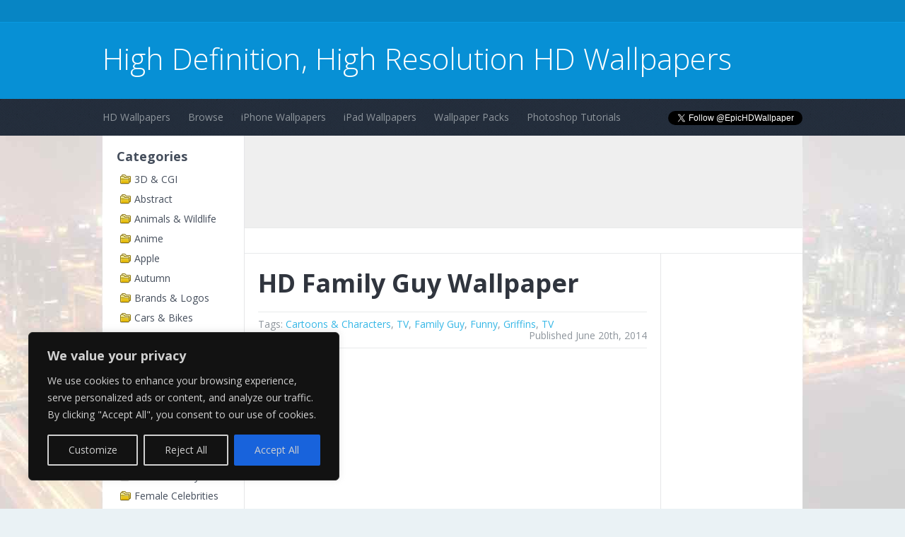

--- FILE ---
content_type: text/html; charset=UTF-8
request_url: https://www.highreshdwallpapers.com/hd-family-guy-wallpaper/
body_size: 18646
content:
<!DOCTYPE HTML>
<html xmlns="http://www.w3.org/1999/xhtml">
<head>
	<title>HD Family Guy Wallpaper - High Definition, High Resolution HD Wallpapers : High Definition, High Resolution HD Wallpapers</title>

	<!-- MISC -->
	<meta charset="utf-8" />
	<meta name="viewport" content="width=device-width" />
	<meta http-equiv="Content-Type" content="text/html; charset=UTF-8" />
	<meta name="generator" content="WordPress 6.2.8" />
	<link rel="alternate" type="application/rss+xml" title="High Definition, High Resolution HD Wallpapers RSS Feed" href="https://www.highreshdwallpapers.com/feed/" />
	<link rel="pingback" href="https://www.highreshdwallpapers.com/xmlrpc.php" />

	<!-- ASSETS -->
	<link rel="shortcut icon" href="https://www.highreshdwallpapers.com/wp-content/themes/clean/css/images/favicon.ico" >
	<link rel="Shortcut Icon" href="https://www.highreshdwallpapers.com/wp-content/themes/clean/css/favicon.ico" type="image/x-icon" />

	<!-- CSS -->
	<link href='https://fonts.googleapis.com/css?family=Open+Sans:300,400,600,700,300italic,600italic,700' rel='stylesheet' type='text/css'>
	<link rel="stylesheet" href="https://www.highreshdwallpapers.com/wp-content/themes/clean/css/style.min.css">
	<link rel="stylesheet" href="https://www.highreshdwallpapers.com/wp-content/themes/clean/style.min.css">

	<!-- JS -->
	<script type="text/javascript" src="https://ajax.googleapis.com/ajax/libs/jquery/1.9.1/jquery.min.js"></script>

	<!--[if lte IE 8]>
		<script src="https://www.highreshdwallpapers.com/wp-content/themes/clean/js/modernizr.js" type="text/javascript"></script>
	<![endif]-->
	<!--[if IE 6]>
		<script src="https://www.highreshdwallpapers.com/wp-content/themes/clean/js/DD_belatedPNG_0.0.8a-min.js" type="text/javascript"></script>
	<![endif]-->

	<meta name='robots' content='index, follow, max-image-preview:large, max-snippet:-1, max-video-preview:-1' />

	<!-- This site is optimized with the Yoast SEO plugin v21.8.1 - https://yoast.com/wordpress/plugins/seo/ -->
	<link rel="canonical" href="https://www.highreshdwallpapers.com/hd-family-guy-wallpaper/" />
	<meta property="og:locale" content="en_US" />
	<meta property="og:type" content="article" />
	<meta property="og:title" content="HD Family Guy Wallpaper - High Definition, High Resolution HD Wallpapers" />
	<meta property="og:description" content="What a great high resolution, HD desktop background wallpaper we have here for you with this awesome Family Guy wallpaper.  Now come on, I&#8217;m sure that most of us absolutely love this animated comedy programme and all of its jokes, some a little more risqué than others.  But you have to admit that they do [&hellip;]" />
	<meta property="og:url" content="https://www.highreshdwallpapers.com/hd-family-guy-wallpaper/" />
	<meta property="og:site_name" content="High Definition, High Resolution HD Wallpapers" />
	<meta property="article:published_time" content="2014-06-20T10:02:11+00:00" />
	<meta property="article:modified_time" content="2014-06-11T10:16:38+00:00" />
	<meta property="og:image" content="https://www.highreshdwallpapers.com/wp-content/uploads/2014/06/HD-Family-Guy-Wallpaper.png" />
	<meta property="og:image:width" content="2000" />
	<meta property="og:image:height" content="1194" />
	<meta property="og:image:type" content="image/png" />
	<meta name="author" content="Wayne Tyler" />
	<meta name="twitter:card" content="summary_large_image" />
	<meta name="twitter:label1" content="Written by" />
	<meta name="twitter:data1" content="Wayne Tyler" />
	<meta name="twitter:label2" content="Est. reading time" />
	<meta name="twitter:data2" content="1 minute" />
	<script type="application/ld+json" class="yoast-schema-graph">{"@context":"https://schema.org","@graph":[{"@type":"WebPage","@id":"https://www.highreshdwallpapers.com/hd-family-guy-wallpaper/","url":"https://www.highreshdwallpapers.com/hd-family-guy-wallpaper/","name":"HD Family Guy Wallpaper - High Definition, High Resolution HD Wallpapers","isPartOf":{"@id":"https://www.highreshdwallpapers.com/#website"},"primaryImageOfPage":{"@id":"https://www.highreshdwallpapers.com/hd-family-guy-wallpaper/#primaryimage"},"image":{"@id":"https://www.highreshdwallpapers.com/hd-family-guy-wallpaper/#primaryimage"},"thumbnailUrl":"https://www.highreshdwallpapers.com/wp-content/uploads/2014/06/HD-Family-Guy-Wallpaper.png","datePublished":"2014-06-20T10:02:11+00:00","dateModified":"2014-06-11T10:16:38+00:00","author":{"@id":"https://www.highreshdwallpapers.com/#/schema/person/bb02388ea82a1a8014350e884aa3e097"},"breadcrumb":{"@id":"https://www.highreshdwallpapers.com/hd-family-guy-wallpaper/#breadcrumb"},"inLanguage":"en-US","potentialAction":[{"@type":"ReadAction","target":["https://www.highreshdwallpapers.com/hd-family-guy-wallpaper/"]}]},{"@type":"ImageObject","inLanguage":"en-US","@id":"https://www.highreshdwallpapers.com/hd-family-guy-wallpaper/#primaryimage","url":"https://www.highreshdwallpapers.com/wp-content/uploads/2014/06/HD-Family-Guy-Wallpaper.png","contentUrl":"https://www.highreshdwallpapers.com/wp-content/uploads/2014/06/HD-Family-Guy-Wallpaper.png","width":2000,"height":1194},{"@type":"BreadcrumbList","@id":"https://www.highreshdwallpapers.com/hd-family-guy-wallpaper/#breadcrumb","itemListElement":[{"@type":"ListItem","position":1,"name":"Home","item":"https://www.highreshdwallpapers.com/"},{"@type":"ListItem","position":2,"name":"HD Family Guy Wallpaper"}]},{"@type":"WebSite","@id":"https://www.highreshdwallpapers.com/#website","url":"https://www.highreshdwallpapers.com/","name":"High Definition, High Resolution HD Wallpapers","description":"HD Wallpapers","potentialAction":[{"@type":"SearchAction","target":{"@type":"EntryPoint","urlTemplate":"https://www.highreshdwallpapers.com/?s={search_term_string}"},"query-input":"required name=search_term_string"}],"inLanguage":"en-US"},{"@type":"Person","@id":"https://www.highreshdwallpapers.com/#/schema/person/bb02388ea82a1a8014350e884aa3e097","name":"Wayne Tyler","image":{"@type":"ImageObject","inLanguage":"en-US","@id":"https://www.highreshdwallpapers.com/#/schema/person/image/","url":"https://secure.gravatar.com/avatar/0ccb99508113de47ba8e6290f6bee0ad?s=96&d=mm&r=g","contentUrl":"https://secure.gravatar.com/avatar/0ccb99508113de47ba8e6290f6bee0ad?s=96&d=mm&r=g","caption":"Wayne Tyler"}}]}</script>
	<!-- / Yoast SEO plugin. -->


<link rel='dns-prefetch' href='//secure.gravatar.com' />
<link rel='dns-prefetch' href='//stats.wp.com' />
<link rel='dns-prefetch' href='//v0.wordpress.com' />
<link rel='dns-prefetch' href='//jetpack.wordpress.com' />
<link rel='dns-prefetch' href='//s0.wp.com' />
<link rel='dns-prefetch' href='//public-api.wordpress.com' />
<link rel='dns-prefetch' href='//0.gravatar.com' />
<link rel='dns-prefetch' href='//1.gravatar.com' />
<link rel='dns-prefetch' href='//2.gravatar.com' />
<link rel="alternate" type="application/rss+xml" title="High Definition, High Resolution HD Wallpapers &raquo; HD Family Guy Wallpaper Comments Feed" href="https://www.highreshdwallpapers.com/hd-family-guy-wallpaper/feed/" />
<script type="text/javascript">
window._wpemojiSettings = {"baseUrl":"https:\/\/s.w.org\/images\/core\/emoji\/14.0.0\/72x72\/","ext":".png","svgUrl":"https:\/\/s.w.org\/images\/core\/emoji\/14.0.0\/svg\/","svgExt":".svg","source":{"concatemoji":"https:\/\/www.highreshdwallpapers.com\/wp-includes\/js\/wp-emoji-release.min.js?ver=6.2.8"}};
/*! This file is auto-generated */
!function(e,a,t){var n,r,o,i=a.createElement("canvas"),p=i.getContext&&i.getContext("2d");function s(e,t){p.clearRect(0,0,i.width,i.height),p.fillText(e,0,0);e=i.toDataURL();return p.clearRect(0,0,i.width,i.height),p.fillText(t,0,0),e===i.toDataURL()}function c(e){var t=a.createElement("script");t.src=e,t.defer=t.type="text/javascript",a.getElementsByTagName("head")[0].appendChild(t)}for(o=Array("flag","emoji"),t.supports={everything:!0,everythingExceptFlag:!0},r=0;r<o.length;r++)t.supports[o[r]]=function(e){if(p&&p.fillText)switch(p.textBaseline="top",p.font="600 32px Arial",e){case"flag":return s("\ud83c\udff3\ufe0f\u200d\u26a7\ufe0f","\ud83c\udff3\ufe0f\u200b\u26a7\ufe0f")?!1:!s("\ud83c\uddfa\ud83c\uddf3","\ud83c\uddfa\u200b\ud83c\uddf3")&&!s("\ud83c\udff4\udb40\udc67\udb40\udc62\udb40\udc65\udb40\udc6e\udb40\udc67\udb40\udc7f","\ud83c\udff4\u200b\udb40\udc67\u200b\udb40\udc62\u200b\udb40\udc65\u200b\udb40\udc6e\u200b\udb40\udc67\u200b\udb40\udc7f");case"emoji":return!s("\ud83e\udef1\ud83c\udffb\u200d\ud83e\udef2\ud83c\udfff","\ud83e\udef1\ud83c\udffb\u200b\ud83e\udef2\ud83c\udfff")}return!1}(o[r]),t.supports.everything=t.supports.everything&&t.supports[o[r]],"flag"!==o[r]&&(t.supports.everythingExceptFlag=t.supports.everythingExceptFlag&&t.supports[o[r]]);t.supports.everythingExceptFlag=t.supports.everythingExceptFlag&&!t.supports.flag,t.DOMReady=!1,t.readyCallback=function(){t.DOMReady=!0},t.supports.everything||(n=function(){t.readyCallback()},a.addEventListener?(a.addEventListener("DOMContentLoaded",n,!1),e.addEventListener("load",n,!1)):(e.attachEvent("onload",n),a.attachEvent("onreadystatechange",function(){"complete"===a.readyState&&t.readyCallback()})),(e=t.source||{}).concatemoji?c(e.concatemoji):e.wpemoji&&e.twemoji&&(c(e.twemoji),c(e.wpemoji)))}(window,document,window._wpemojiSettings);
</script>
<style type="text/css">
img.wp-smiley,
img.emoji {
	display: inline !important;
	border: none !important;
	box-shadow: none !important;
	height: 1em !important;
	width: 1em !important;
	margin: 0 0.07em !important;
	vertical-align: -0.1em !important;
	background: none !important;
	padding: 0 !important;
}
</style>
	<link rel='stylesheet' id='wp-block-library-css' href='https://www.highreshdwallpapers.com/wp-includes/css/dist/block-library/style.min.css?ver=6.2.8' type='text/css' media='all' />
<style id='wp-block-library-inline-css' type='text/css'>
.has-text-align-justify{text-align:justify;}
</style>
<link rel='stylesheet' id='mediaelement-css' href='https://www.highreshdwallpapers.com/wp-includes/js/mediaelement/mediaelementplayer-legacy.min.css?ver=4.2.17' type='text/css' media='all' />
<link rel='stylesheet' id='wp-mediaelement-css' href='https://www.highreshdwallpapers.com/wp-includes/js/mediaelement/wp-mediaelement.min.css?ver=6.2.8' type='text/css' media='all' />
<link rel='stylesheet' id='classic-theme-styles-css' href='https://www.highreshdwallpapers.com/wp-includes/css/classic-themes.min.css?ver=6.2.8' type='text/css' media='all' />
<style id='global-styles-inline-css' type='text/css'>
body{--wp--preset--color--black: #000000;--wp--preset--color--cyan-bluish-gray: #abb8c3;--wp--preset--color--white: #ffffff;--wp--preset--color--pale-pink: #f78da7;--wp--preset--color--vivid-red: #cf2e2e;--wp--preset--color--luminous-vivid-orange: #ff6900;--wp--preset--color--luminous-vivid-amber: #fcb900;--wp--preset--color--light-green-cyan: #7bdcb5;--wp--preset--color--vivid-green-cyan: #00d084;--wp--preset--color--pale-cyan-blue: #8ed1fc;--wp--preset--color--vivid-cyan-blue: #0693e3;--wp--preset--color--vivid-purple: #9b51e0;--wp--preset--gradient--vivid-cyan-blue-to-vivid-purple: linear-gradient(135deg,rgba(6,147,227,1) 0%,rgb(155,81,224) 100%);--wp--preset--gradient--light-green-cyan-to-vivid-green-cyan: linear-gradient(135deg,rgb(122,220,180) 0%,rgb(0,208,130) 100%);--wp--preset--gradient--luminous-vivid-amber-to-luminous-vivid-orange: linear-gradient(135deg,rgba(252,185,0,1) 0%,rgba(255,105,0,1) 100%);--wp--preset--gradient--luminous-vivid-orange-to-vivid-red: linear-gradient(135deg,rgba(255,105,0,1) 0%,rgb(207,46,46) 100%);--wp--preset--gradient--very-light-gray-to-cyan-bluish-gray: linear-gradient(135deg,rgb(238,238,238) 0%,rgb(169,184,195) 100%);--wp--preset--gradient--cool-to-warm-spectrum: linear-gradient(135deg,rgb(74,234,220) 0%,rgb(151,120,209) 20%,rgb(207,42,186) 40%,rgb(238,44,130) 60%,rgb(251,105,98) 80%,rgb(254,248,76) 100%);--wp--preset--gradient--blush-light-purple: linear-gradient(135deg,rgb(255,206,236) 0%,rgb(152,150,240) 100%);--wp--preset--gradient--blush-bordeaux: linear-gradient(135deg,rgb(254,205,165) 0%,rgb(254,45,45) 50%,rgb(107,0,62) 100%);--wp--preset--gradient--luminous-dusk: linear-gradient(135deg,rgb(255,203,112) 0%,rgb(199,81,192) 50%,rgb(65,88,208) 100%);--wp--preset--gradient--pale-ocean: linear-gradient(135deg,rgb(255,245,203) 0%,rgb(182,227,212) 50%,rgb(51,167,181) 100%);--wp--preset--gradient--electric-grass: linear-gradient(135deg,rgb(202,248,128) 0%,rgb(113,206,126) 100%);--wp--preset--gradient--midnight: linear-gradient(135deg,rgb(2,3,129) 0%,rgb(40,116,252) 100%);--wp--preset--duotone--dark-grayscale: url('#wp-duotone-dark-grayscale');--wp--preset--duotone--grayscale: url('#wp-duotone-grayscale');--wp--preset--duotone--purple-yellow: url('#wp-duotone-purple-yellow');--wp--preset--duotone--blue-red: url('#wp-duotone-blue-red');--wp--preset--duotone--midnight: url('#wp-duotone-midnight');--wp--preset--duotone--magenta-yellow: url('#wp-duotone-magenta-yellow');--wp--preset--duotone--purple-green: url('#wp-duotone-purple-green');--wp--preset--duotone--blue-orange: url('#wp-duotone-blue-orange');--wp--preset--font-size--small: 13px;--wp--preset--font-size--medium: 20px;--wp--preset--font-size--large: 36px;--wp--preset--font-size--x-large: 42px;--wp--preset--spacing--20: 0.44rem;--wp--preset--spacing--30: 0.67rem;--wp--preset--spacing--40: 1rem;--wp--preset--spacing--50: 1.5rem;--wp--preset--spacing--60: 2.25rem;--wp--preset--spacing--70: 3.38rem;--wp--preset--spacing--80: 5.06rem;--wp--preset--shadow--natural: 6px 6px 9px rgba(0, 0, 0, 0.2);--wp--preset--shadow--deep: 12px 12px 50px rgba(0, 0, 0, 0.4);--wp--preset--shadow--sharp: 6px 6px 0px rgba(0, 0, 0, 0.2);--wp--preset--shadow--outlined: 6px 6px 0px -3px rgba(255, 255, 255, 1), 6px 6px rgba(0, 0, 0, 1);--wp--preset--shadow--crisp: 6px 6px 0px rgba(0, 0, 0, 1);}:where(.is-layout-flex){gap: 0.5em;}body .is-layout-flow > .alignleft{float: left;margin-inline-start: 0;margin-inline-end: 2em;}body .is-layout-flow > .alignright{float: right;margin-inline-start: 2em;margin-inline-end: 0;}body .is-layout-flow > .aligncenter{margin-left: auto !important;margin-right: auto !important;}body .is-layout-constrained > .alignleft{float: left;margin-inline-start: 0;margin-inline-end: 2em;}body .is-layout-constrained > .alignright{float: right;margin-inline-start: 2em;margin-inline-end: 0;}body .is-layout-constrained > .aligncenter{margin-left: auto !important;margin-right: auto !important;}body .is-layout-constrained > :where(:not(.alignleft):not(.alignright):not(.alignfull)){max-width: var(--wp--style--global--content-size);margin-left: auto !important;margin-right: auto !important;}body .is-layout-constrained > .alignwide{max-width: var(--wp--style--global--wide-size);}body .is-layout-flex{display: flex;}body .is-layout-flex{flex-wrap: wrap;align-items: center;}body .is-layout-flex > *{margin: 0;}:where(.wp-block-columns.is-layout-flex){gap: 2em;}.has-black-color{color: var(--wp--preset--color--black) !important;}.has-cyan-bluish-gray-color{color: var(--wp--preset--color--cyan-bluish-gray) !important;}.has-white-color{color: var(--wp--preset--color--white) !important;}.has-pale-pink-color{color: var(--wp--preset--color--pale-pink) !important;}.has-vivid-red-color{color: var(--wp--preset--color--vivid-red) !important;}.has-luminous-vivid-orange-color{color: var(--wp--preset--color--luminous-vivid-orange) !important;}.has-luminous-vivid-amber-color{color: var(--wp--preset--color--luminous-vivid-amber) !important;}.has-light-green-cyan-color{color: var(--wp--preset--color--light-green-cyan) !important;}.has-vivid-green-cyan-color{color: var(--wp--preset--color--vivid-green-cyan) !important;}.has-pale-cyan-blue-color{color: var(--wp--preset--color--pale-cyan-blue) !important;}.has-vivid-cyan-blue-color{color: var(--wp--preset--color--vivid-cyan-blue) !important;}.has-vivid-purple-color{color: var(--wp--preset--color--vivid-purple) !important;}.has-black-background-color{background-color: var(--wp--preset--color--black) !important;}.has-cyan-bluish-gray-background-color{background-color: var(--wp--preset--color--cyan-bluish-gray) !important;}.has-white-background-color{background-color: var(--wp--preset--color--white) !important;}.has-pale-pink-background-color{background-color: var(--wp--preset--color--pale-pink) !important;}.has-vivid-red-background-color{background-color: var(--wp--preset--color--vivid-red) !important;}.has-luminous-vivid-orange-background-color{background-color: var(--wp--preset--color--luminous-vivid-orange) !important;}.has-luminous-vivid-amber-background-color{background-color: var(--wp--preset--color--luminous-vivid-amber) !important;}.has-light-green-cyan-background-color{background-color: var(--wp--preset--color--light-green-cyan) !important;}.has-vivid-green-cyan-background-color{background-color: var(--wp--preset--color--vivid-green-cyan) !important;}.has-pale-cyan-blue-background-color{background-color: var(--wp--preset--color--pale-cyan-blue) !important;}.has-vivid-cyan-blue-background-color{background-color: var(--wp--preset--color--vivid-cyan-blue) !important;}.has-vivid-purple-background-color{background-color: var(--wp--preset--color--vivid-purple) !important;}.has-black-border-color{border-color: var(--wp--preset--color--black) !important;}.has-cyan-bluish-gray-border-color{border-color: var(--wp--preset--color--cyan-bluish-gray) !important;}.has-white-border-color{border-color: var(--wp--preset--color--white) !important;}.has-pale-pink-border-color{border-color: var(--wp--preset--color--pale-pink) !important;}.has-vivid-red-border-color{border-color: var(--wp--preset--color--vivid-red) !important;}.has-luminous-vivid-orange-border-color{border-color: var(--wp--preset--color--luminous-vivid-orange) !important;}.has-luminous-vivid-amber-border-color{border-color: var(--wp--preset--color--luminous-vivid-amber) !important;}.has-light-green-cyan-border-color{border-color: var(--wp--preset--color--light-green-cyan) !important;}.has-vivid-green-cyan-border-color{border-color: var(--wp--preset--color--vivid-green-cyan) !important;}.has-pale-cyan-blue-border-color{border-color: var(--wp--preset--color--pale-cyan-blue) !important;}.has-vivid-cyan-blue-border-color{border-color: var(--wp--preset--color--vivid-cyan-blue) !important;}.has-vivid-purple-border-color{border-color: var(--wp--preset--color--vivid-purple) !important;}.has-vivid-cyan-blue-to-vivid-purple-gradient-background{background: var(--wp--preset--gradient--vivid-cyan-blue-to-vivid-purple) !important;}.has-light-green-cyan-to-vivid-green-cyan-gradient-background{background: var(--wp--preset--gradient--light-green-cyan-to-vivid-green-cyan) !important;}.has-luminous-vivid-amber-to-luminous-vivid-orange-gradient-background{background: var(--wp--preset--gradient--luminous-vivid-amber-to-luminous-vivid-orange) !important;}.has-luminous-vivid-orange-to-vivid-red-gradient-background{background: var(--wp--preset--gradient--luminous-vivid-orange-to-vivid-red) !important;}.has-very-light-gray-to-cyan-bluish-gray-gradient-background{background: var(--wp--preset--gradient--very-light-gray-to-cyan-bluish-gray) !important;}.has-cool-to-warm-spectrum-gradient-background{background: var(--wp--preset--gradient--cool-to-warm-spectrum) !important;}.has-blush-light-purple-gradient-background{background: var(--wp--preset--gradient--blush-light-purple) !important;}.has-blush-bordeaux-gradient-background{background: var(--wp--preset--gradient--blush-bordeaux) !important;}.has-luminous-dusk-gradient-background{background: var(--wp--preset--gradient--luminous-dusk) !important;}.has-pale-ocean-gradient-background{background: var(--wp--preset--gradient--pale-ocean) !important;}.has-electric-grass-gradient-background{background: var(--wp--preset--gradient--electric-grass) !important;}.has-midnight-gradient-background{background: var(--wp--preset--gradient--midnight) !important;}.has-small-font-size{font-size: var(--wp--preset--font-size--small) !important;}.has-medium-font-size{font-size: var(--wp--preset--font-size--medium) !important;}.has-large-font-size{font-size: var(--wp--preset--font-size--large) !important;}.has-x-large-font-size{font-size: var(--wp--preset--font-size--x-large) !important;}
.wp-block-navigation a:where(:not(.wp-element-button)){color: inherit;}
:where(.wp-block-columns.is-layout-flex){gap: 2em;}
.wp-block-pullquote{font-size: 1.5em;line-height: 1.6;}
</style>
<link rel='stylesheet' id='jetpack_css-css' href='https://www.highreshdwallpapers.com/wp-content/plugins/jetpack/css/jetpack.css?ver=12.8.2' type='text/css' media='all' />
<link rel='stylesheet' id='pcs-styles-css' href='https://www.highreshdwallpapers.com/wp-content/plugins/post-content-shortcodes/default-styles.css?ver=0.3' type='text/css' media='screen' />
<script type='text/javascript' id='cookie-law-info-js-extra'>
/* <![CDATA[ */
var _ckyConfig = {"_ipData":[],"_assetsURL":"https:\/\/www.highreshdwallpapers.com\/wp-content\/plugins\/cookie-law-info\/lite\/frontend\/images\/","_publicURL":"https:\/\/www.highreshdwallpapers.com","_expiry":"365","_categories":[{"name":"Necessary","slug":"necessary","isNecessary":true,"ccpaDoNotSell":true,"cookies":[],"active":true,"defaultConsent":{"gdpr":true,"ccpa":true}},{"name":"Functional","slug":"functional","isNecessary":false,"ccpaDoNotSell":true,"cookies":[],"active":true,"defaultConsent":{"gdpr":false,"ccpa":false}},{"name":"Analytics","slug":"analytics","isNecessary":false,"ccpaDoNotSell":true,"cookies":[],"active":true,"defaultConsent":{"gdpr":false,"ccpa":false}},{"name":"Performance","slug":"performance","isNecessary":false,"ccpaDoNotSell":true,"cookies":[],"active":true,"defaultConsent":{"gdpr":false,"ccpa":false}},{"name":"Advertisement","slug":"advertisement","isNecessary":false,"ccpaDoNotSell":true,"cookies":[],"active":true,"defaultConsent":{"gdpr":false,"ccpa":false}}],"_activeLaw":"gdpr","_rootDomain":"","_block":"1","_showBanner":"1","_bannerConfig":{"settings":{"type":"box","position":"bottom-left","applicableLaw":"gdpr"},"behaviours":{"reloadBannerOnAccept":false,"loadAnalyticsByDefault":false,"animations":{"onLoad":"animate","onHide":"sticky"}},"config":{"revisitConsent":{"status":true,"tag":"revisit-consent","position":"bottom-left","meta":{"url":"#"},"styles":{"background-color":"#0056a7"},"elements":{"title":{"type":"text","tag":"revisit-consent-title","status":true,"styles":{"color":"#0056a7"}}}},"preferenceCenter":{"toggle":{"status":true,"tag":"detail-category-toggle","type":"toggle","states":{"active":{"styles":{"background-color":"#1863DC"}},"inactive":{"styles":{"background-color":"#D0D5D2"}}}}},"categoryPreview":{"status":false,"toggle":{"status":true,"tag":"detail-category-preview-toggle","type":"toggle","states":{"active":{"styles":{"background-color":"#1863DC"}},"inactive":{"styles":{"background-color":"#D0D5D2"}}}}},"videoPlaceholder":{"status":true,"styles":{"background-color":"#000000","border-color":"#000000","color":"#ffffff"}},"readMore":{"status":false,"tag":"readmore-button","type":"link","meta":{"noFollow":true,"newTab":true},"styles":{"color":"#1863dc","background-color":"transparent","border-color":"transparent"}},"auditTable":{"status":true},"optOption":{"status":true,"toggle":{"status":true,"tag":"optout-option-toggle","type":"toggle","states":{"active":{"styles":{"background-color":"#1863dc"}},"inactive":{"styles":{"background-color":"#d0d5d2"}}}}}}},"_version":"3.0.9","_logConsent":"1","_tags":[{"tag":"accept-button","styles":{"color":"#d0d0d0","background-color":"#1863dc","border-color":"#1863dc"}},{"tag":"reject-button","styles":{"color":"#d0d0d0","background-color":"transparent","border-color":"#d0d0d0"}},{"tag":"settings-button","styles":{"color":"#d0d0d0","background-color":"transparent","border-color":"#d0d0d0"}},{"tag":"readmore-button","styles":{"color":"#1863dc","background-color":"transparent","border-color":"transparent"}},{"tag":"donotsell-button","styles":{"color":"#1863dc","background-color":"transparent","border-color":"transparent"}},{"tag":"accept-button","styles":{"color":"#d0d0d0","background-color":"#1863dc","border-color":"#1863dc"}},{"tag":"revisit-consent","styles":{"background-color":"#0056a7"}}],"_shortCodes":[{"key":"cky_readmore","content":"<a href=\"#\" class=\"cky-policy\" aria-label=\"Cookie Policy\" target=\"_blank\" rel=\"noopener\" data-cky-tag=\"readmore-button\">Cookie Policy<\/a>","tag":"readmore-button","status":false,"attributes":{"rel":"nofollow","target":"_blank"}},{"key":"cky_show_desc","content":"<button class=\"cky-show-desc-btn\" data-cky-tag=\"show-desc-button\" aria-label=\"Show more\">Show more<\/button>","tag":"show-desc-button","status":true,"attributes":[]},{"key":"cky_hide_desc","content":"<button class=\"cky-show-desc-btn\" data-cky-tag=\"hide-desc-button\" aria-label=\"Show less\">Show less<\/button>","tag":"hide-desc-button","status":true,"attributes":[]},{"key":"cky_category_toggle_label","content":"[cky_{{status}}_category_label] [cky_preference_{{category_slug}}_title]","tag":"","status":true,"attributes":[]},{"key":"cky_enable_category_label","content":"Enable","tag":"","status":true,"attributes":[]},{"key":"cky_disable_category_label","content":"Disable","tag":"","status":true,"attributes":[]},{"key":"cky_video_placeholder","content":"<div class=\"video-placeholder-normal\" data-cky-tag=\"video-placeholder\" id=\"[UNIQUEID]\"><p class=\"video-placeholder-text-normal\" data-cky-tag=\"placeholder-title\">Please accept cookies to access this content<\/p><\/div>","tag":"","status":true,"attributes":[]},{"key":"cky_enable_optout_label","content":"Enable","tag":"","status":true,"attributes":[]},{"key":"cky_disable_optout_label","content":"Disable","tag":"","status":true,"attributes":[]},{"key":"cky_optout_toggle_label","content":"[cky_{{status}}_optout_label] [cky_optout_option_title]","tag":"","status":true,"attributes":[]},{"key":"cky_optout_option_title","content":"Do Not Sell or Share My Personal Information","tag":"","status":true,"attributes":[]},{"key":"cky_optout_close_label","content":"Close","tag":"","status":true,"attributes":[]}],"_rtl":"","_providersToBlock":[]};
var _ckyStyles = {"css":".cky-overlay{background: #000000; opacity: 0.4; position: fixed; top: 0; left: 0; width: 100%; height: 100%; z-index: 99999999;}.cky-hide{display: none;}.cky-btn-revisit-wrapper{display: flex; align-items: center; justify-content: center; background: #0056a7; width: 45px; height: 45px; border-radius: 50%; position: fixed; z-index: 999999; cursor: pointer;}.cky-revisit-bottom-left{bottom: 15px; left: 15px;}.cky-revisit-bottom-right{bottom: 15px; right: 15px;}.cky-btn-revisit-wrapper .cky-btn-revisit{display: flex; align-items: center; justify-content: center; background: none; border: none; cursor: pointer; position: relative; margin: 0; padding: 0;}.cky-btn-revisit-wrapper .cky-btn-revisit img{max-width: fit-content; margin: 0; height: 30px; width: 30px;}.cky-revisit-bottom-left:hover::before{content: attr(data-tooltip); position: absolute; background: #4e4b66; color: #ffffff; left: calc(100% + 7px); font-size: 12px; line-height: 16px; width: max-content; padding: 4px 8px; border-radius: 4px;}.cky-revisit-bottom-left:hover::after{position: absolute; content: \"\"; border: 5px solid transparent; left: calc(100% + 2px); border-left-width: 0; border-right-color: #4e4b66;}.cky-revisit-bottom-right:hover::before{content: attr(data-tooltip); position: absolute; background: #4e4b66; color: #ffffff; right: calc(100% + 7px); font-size: 12px; line-height: 16px; width: max-content; padding: 4px 8px; border-radius: 4px;}.cky-revisit-bottom-right:hover::after{position: absolute; content: \"\"; border: 5px solid transparent; right: calc(100% + 2px); border-right-width: 0; border-left-color: #4e4b66;}.cky-revisit-hide{display: none;}.cky-consent-container{position: fixed; width: 440px; box-sizing: border-box; z-index: 9999999; border-radius: 6px;}.cky-consent-container .cky-consent-bar{background: #ffffff; border: 1px solid; padding: 20px 26px; box-shadow: 0 -1px 10px 0 #acabab4d; border-radius: 6px;}.cky-box-bottom-left{bottom: 40px; left: 40px;}.cky-box-bottom-right{bottom: 40px; right: 40px;}.cky-box-top-left{top: 40px; left: 40px;}.cky-box-top-right{top: 40px; right: 40px;}.cky-custom-brand-logo-wrapper .cky-custom-brand-logo{width: 100px; height: auto; margin: 0 0 12px 0;}.cky-notice .cky-title{color: #212121; font-weight: 700; font-size: 18px; line-height: 24px; margin: 0 0 12px 0;}.cky-notice-des *,.cky-preference-content-wrapper *,.cky-accordion-header-des *,.cky-gpc-wrapper .cky-gpc-desc *{font-size: 14px;}.cky-notice-des{color: #212121; font-size: 14px; line-height: 24px; font-weight: 400;}.cky-notice-des img{height: 25px; width: 25px;}.cky-consent-bar .cky-notice-des p,.cky-gpc-wrapper .cky-gpc-desc p,.cky-preference-body-wrapper .cky-preference-content-wrapper p,.cky-accordion-header-wrapper .cky-accordion-header-des p,.cky-cookie-des-table li div:last-child p{color: inherit; margin-top: 0;}.cky-notice-des P:last-child,.cky-preference-content-wrapper p:last-child,.cky-cookie-des-table li div:last-child p:last-child,.cky-gpc-wrapper .cky-gpc-desc p:last-child{margin-bottom: 0;}.cky-notice-des a.cky-policy,.cky-notice-des button.cky-policy{font-size: 14px; color: #1863dc; white-space: nowrap; cursor: pointer; background: transparent; border: 1px solid; text-decoration: underline;}.cky-notice-des button.cky-policy{padding: 0;}.cky-notice-des a.cky-policy:focus-visible,.cky-notice-des button.cky-policy:focus-visible,.cky-preference-content-wrapper .cky-show-desc-btn:focus-visible,.cky-accordion-header .cky-accordion-btn:focus-visible,.cky-preference-header .cky-btn-close:focus-visible,.cky-switch input[type=\"checkbox\"]:focus-visible,.cky-footer-wrapper a:focus-visible,.cky-btn:focus-visible{outline: 2px solid #1863dc; outline-offset: 2px;}.cky-btn:focus:not(:focus-visible),.cky-accordion-header .cky-accordion-btn:focus:not(:focus-visible),.cky-preference-content-wrapper .cky-show-desc-btn:focus:not(:focus-visible),.cky-btn-revisit-wrapper .cky-btn-revisit:focus:not(:focus-visible),.cky-preference-header .cky-btn-close:focus:not(:focus-visible),.cky-consent-bar .cky-banner-btn-close:focus:not(:focus-visible){outline: 0;}button.cky-show-desc-btn:not(:hover):not(:active){color: #1863dc; background: transparent;}button.cky-accordion-btn:not(:hover):not(:active),button.cky-banner-btn-close:not(:hover):not(:active),button.cky-btn-revisit:not(:hover):not(:active),button.cky-btn-close:not(:hover):not(:active){background: transparent;}.cky-consent-bar button:hover,.cky-modal.cky-modal-open button:hover,.cky-consent-bar button:focus,.cky-modal.cky-modal-open button:focus{text-decoration: none;}.cky-notice-btn-wrapper{display: flex; justify-content: flex-start; align-items: center; flex-wrap: wrap; margin-top: 16px;}.cky-notice-btn-wrapper .cky-btn{text-shadow: none; box-shadow: none;}.cky-btn{flex: auto; max-width: 100%; font-size: 14px; font-family: inherit; line-height: 24px; padding: 8px; font-weight: 500; margin: 0 8px 0 0; border-radius: 2px; cursor: pointer; text-align: center; text-transform: none; min-height: 0;}.cky-btn:hover{opacity: 0.8;}.cky-btn-customize{color: #1863dc; background: transparent; border: 2px solid #1863dc;}.cky-btn-reject{color: #1863dc; background: transparent; border: 2px solid #1863dc;}.cky-btn-accept{background: #1863dc; color: #ffffff; border: 2px solid #1863dc;}.cky-btn:last-child{margin-right: 0;}@media (max-width: 576px){.cky-box-bottom-left{bottom: 0; left: 0;}.cky-box-bottom-right{bottom: 0; right: 0;}.cky-box-top-left{top: 0; left: 0;}.cky-box-top-right{top: 0; right: 0;}}@media (max-width: 440px){.cky-box-bottom-left, .cky-box-bottom-right, .cky-box-top-left, .cky-box-top-right{width: 100%; max-width: 100%;}.cky-consent-container .cky-consent-bar{padding: 20px 0;}.cky-custom-brand-logo-wrapper, .cky-notice .cky-title, .cky-notice-des, .cky-notice-btn-wrapper{padding: 0 24px;}.cky-notice-des{max-height: 40vh; overflow-y: scroll;}.cky-notice-btn-wrapper{flex-direction: column; margin-top: 0;}.cky-btn{width: 100%; margin: 10px 0 0 0;}.cky-notice-btn-wrapper .cky-btn-customize{order: 2;}.cky-notice-btn-wrapper .cky-btn-reject{order: 3;}.cky-notice-btn-wrapper .cky-btn-accept{order: 1; margin-top: 16px;}}@media (max-width: 352px){.cky-notice .cky-title{font-size: 16px;}.cky-notice-des *{font-size: 12px;}.cky-notice-des, .cky-btn{font-size: 12px;}}.cky-modal.cky-modal-open{display: flex; visibility: visible; -webkit-transform: translate(-50%, -50%); -moz-transform: translate(-50%, -50%); -ms-transform: translate(-50%, -50%); -o-transform: translate(-50%, -50%); transform: translate(-50%, -50%); top: 50%; left: 50%; transition: all 1s ease;}.cky-modal{box-shadow: 0 32px 68px rgba(0, 0, 0, 0.3); margin: 0 auto; position: fixed; max-width: 100%; background: #ffffff; top: 50%; box-sizing: border-box; border-radius: 6px; z-index: 999999999; color: #212121; -webkit-transform: translate(-50%, 100%); -moz-transform: translate(-50%, 100%); -ms-transform: translate(-50%, 100%); -o-transform: translate(-50%, 100%); transform: translate(-50%, 100%); visibility: hidden; transition: all 0s ease;}.cky-preference-center{max-height: 79vh; overflow: hidden; width: 845px; overflow: hidden; flex: 1 1 0; display: flex; flex-direction: column; border-radius: 6px;}.cky-preference-header{display: flex; align-items: center; justify-content: space-between; padding: 22px 24px; border-bottom: 1px solid;}.cky-preference-header .cky-preference-title{font-size: 18px; font-weight: 700; line-height: 24px;}.cky-preference-header .cky-btn-close{margin: 0; cursor: pointer; vertical-align: middle; padding: 0; background: none; border: none; width: auto; height: auto; min-height: 0; line-height: 0; text-shadow: none; box-shadow: none;}.cky-preference-header .cky-btn-close img{margin: 0; height: 10px; width: 10px;}.cky-preference-body-wrapper{padding: 0 24px; flex: 1; overflow: auto; box-sizing: border-box;}.cky-preference-content-wrapper,.cky-gpc-wrapper .cky-gpc-desc{font-size: 14px; line-height: 24px; font-weight: 400; padding: 12px 0;}.cky-preference-content-wrapper{border-bottom: 1px solid;}.cky-preference-content-wrapper img{height: 25px; width: 25px;}.cky-preference-content-wrapper .cky-show-desc-btn{font-size: 14px; font-family: inherit; color: #1863dc; text-decoration: none; line-height: 24px; padding: 0; margin: 0; white-space: nowrap; cursor: pointer; background: transparent; border-color: transparent; text-transform: none; min-height: 0; text-shadow: none; box-shadow: none;}.cky-accordion-wrapper{margin-bottom: 10px;}.cky-accordion{border-bottom: 1px solid;}.cky-accordion:last-child{border-bottom: none;}.cky-accordion .cky-accordion-item{display: flex; margin-top: 10px;}.cky-accordion .cky-accordion-body{display: none;}.cky-accordion.cky-accordion-active .cky-accordion-body{display: block; padding: 0 22px; margin-bottom: 16px;}.cky-accordion-header-wrapper{cursor: pointer; width: 100%;}.cky-accordion-item .cky-accordion-header{display: flex; justify-content: space-between; align-items: center;}.cky-accordion-header .cky-accordion-btn{font-size: 16px; font-family: inherit; color: #212121; line-height: 24px; background: none; border: none; font-weight: 700; padding: 0; margin: 0; cursor: pointer; text-transform: none; min-height: 0; text-shadow: none; box-shadow: none;}.cky-accordion-header .cky-always-active{color: #008000; font-weight: 600; line-height: 24px; font-size: 14px;}.cky-accordion-header-des{font-size: 14px; line-height: 24px; margin: 10px 0 16px 0;}.cky-accordion-chevron{margin-right: 22px; position: relative; cursor: pointer;}.cky-accordion-chevron-hide{display: none;}.cky-accordion .cky-accordion-chevron i::before{content: \"\"; position: absolute; border-right: 1.4px solid; border-bottom: 1.4px solid; border-color: inherit; height: 6px; width: 6px; -webkit-transform: rotate(-45deg); -moz-transform: rotate(-45deg); -ms-transform: rotate(-45deg); -o-transform: rotate(-45deg); transform: rotate(-45deg); transition: all 0.2s ease-in-out; top: 8px;}.cky-accordion.cky-accordion-active .cky-accordion-chevron i::before{-webkit-transform: rotate(45deg); -moz-transform: rotate(45deg); -ms-transform: rotate(45deg); -o-transform: rotate(45deg); transform: rotate(45deg);}.cky-audit-table{background: #f4f4f4; border-radius: 6px;}.cky-audit-table .cky-empty-cookies-text{color: inherit; font-size: 12px; line-height: 24px; margin: 0; padding: 10px;}.cky-audit-table .cky-cookie-des-table{font-size: 12px; line-height: 24px; font-weight: normal; padding: 15px 10px; border-bottom: 1px solid; border-bottom-color: inherit; margin: 0;}.cky-audit-table .cky-cookie-des-table:last-child{border-bottom: none;}.cky-audit-table .cky-cookie-des-table li{list-style-type: none; display: flex; padding: 3px 0;}.cky-audit-table .cky-cookie-des-table li:first-child{padding-top: 0;}.cky-cookie-des-table li div:first-child{width: 100px; font-weight: 600; word-break: break-word; word-wrap: break-word;}.cky-cookie-des-table li div:last-child{flex: 1; word-break: break-word; word-wrap: break-word; margin-left: 8px;}.cky-footer-shadow{display: block; width: 100%; height: 40px; background: linear-gradient(180deg, rgba(255, 255, 255, 0) 0%, #ffffff 100%); position: absolute; bottom: calc(100% - 1px);}.cky-footer-wrapper{position: relative;}.cky-prefrence-btn-wrapper{display: flex; flex-wrap: wrap; align-items: center; justify-content: center; padding: 22px 24px; border-top: 1px solid;}.cky-prefrence-btn-wrapper .cky-btn{flex: auto; max-width: 100%; text-shadow: none; box-shadow: none;}.cky-btn-preferences{color: #1863dc; background: transparent; border: 2px solid #1863dc;}.cky-preference-header,.cky-preference-body-wrapper,.cky-preference-content-wrapper,.cky-accordion-wrapper,.cky-accordion,.cky-accordion-wrapper,.cky-footer-wrapper,.cky-prefrence-btn-wrapper{border-color: inherit;}@media (max-width: 845px){.cky-modal{max-width: calc(100% - 16px);}}@media (max-width: 576px){.cky-modal{max-width: 100%;}.cky-preference-center{max-height: 100vh;}.cky-prefrence-btn-wrapper{flex-direction: column;}.cky-accordion.cky-accordion-active .cky-accordion-body{padding-right: 0;}.cky-prefrence-btn-wrapper .cky-btn{width: 100%; margin: 10px 0 0 0;}.cky-prefrence-btn-wrapper .cky-btn-reject{order: 3;}.cky-prefrence-btn-wrapper .cky-btn-accept{order: 1; margin-top: 0;}.cky-prefrence-btn-wrapper .cky-btn-preferences{order: 2;}}@media (max-width: 425px){.cky-accordion-chevron{margin-right: 15px;}.cky-notice-btn-wrapper{margin-top: 0;}.cky-accordion.cky-accordion-active .cky-accordion-body{padding: 0 15px;}}@media (max-width: 352px){.cky-preference-header .cky-preference-title{font-size: 16px;}.cky-preference-header{padding: 16px 24px;}.cky-preference-content-wrapper *, .cky-accordion-header-des *{font-size: 12px;}.cky-preference-content-wrapper, .cky-preference-content-wrapper .cky-show-more, .cky-accordion-header .cky-always-active, .cky-accordion-header-des, .cky-preference-content-wrapper .cky-show-desc-btn, .cky-notice-des a.cky-policy{font-size: 12px;}.cky-accordion-header .cky-accordion-btn{font-size: 14px;}}.cky-switch{display: flex;}.cky-switch input[type=\"checkbox\"]{position: relative; width: 44px; height: 24px; margin: 0; background: #d0d5d2; -webkit-appearance: none; border-radius: 50px; cursor: pointer; outline: 0; border: none; top: 0;}.cky-switch input[type=\"checkbox\"]:checked{background: #1863dc;}.cky-switch input[type=\"checkbox\"]:before{position: absolute; content: \"\"; height: 20px; width: 20px; left: 2px; bottom: 2px; border-radius: 50%; background-color: white; -webkit-transition: 0.4s; transition: 0.4s; margin: 0;}.cky-switch input[type=\"checkbox\"]:after{display: none;}.cky-switch input[type=\"checkbox\"]:checked:before{-webkit-transform: translateX(20px); -ms-transform: translateX(20px); transform: translateX(20px);}@media (max-width: 425px){.cky-switch input[type=\"checkbox\"]{width: 38px; height: 21px;}.cky-switch input[type=\"checkbox\"]:before{height: 17px; width: 17px;}.cky-switch input[type=\"checkbox\"]:checked:before{-webkit-transform: translateX(17px); -ms-transform: translateX(17px); transform: translateX(17px);}}.cky-consent-bar .cky-banner-btn-close{position: absolute; right: 9px; top: 5px; background: none; border: none; cursor: pointer; padding: 0; margin: 0; min-height: 0; line-height: 0; height: auto; width: auto; text-shadow: none; box-shadow: none;}.cky-consent-bar .cky-banner-btn-close img{height: 9px; width: 9px; margin: 0;}.cky-notice-group{font-size: 14px; line-height: 24px; font-weight: 400; color: #212121;}.cky-notice-btn-wrapper .cky-btn-do-not-sell{font-size: 14px; line-height: 24px; padding: 6px 0; margin: 0; font-weight: 500; background: none; border-radius: 2px; border: none; white-space: nowrap; cursor: pointer; text-align: left; color: #1863dc; background: transparent; border-color: transparent; box-shadow: none; text-shadow: none;}.cky-consent-bar .cky-banner-btn-close:focus-visible,.cky-notice-btn-wrapper .cky-btn-do-not-sell:focus-visible,.cky-opt-out-btn-wrapper .cky-btn:focus-visible,.cky-opt-out-checkbox-wrapper input[type=\"checkbox\"].cky-opt-out-checkbox:focus-visible{outline: 2px solid #1863dc; outline-offset: 2px;}@media (max-width: 440px){.cky-consent-container{width: 100%;}}@media (max-width: 352px){.cky-notice-des a.cky-policy, .cky-notice-btn-wrapper .cky-btn-do-not-sell{font-size: 12px;}}.cky-opt-out-wrapper{padding: 12px 0;}.cky-opt-out-wrapper .cky-opt-out-checkbox-wrapper{display: flex; align-items: center;}.cky-opt-out-checkbox-wrapper .cky-opt-out-checkbox-label{font-size: 16px; font-weight: 700; line-height: 24px; margin: 0 0 0 12px; cursor: pointer;}.cky-opt-out-checkbox-wrapper input[type=\"checkbox\"].cky-opt-out-checkbox{background-color: #ffffff; border: 1px solid black; width: 20px; height: 18.5px; margin: 0; -webkit-appearance: none; position: relative; display: flex; align-items: center; justify-content: center; border-radius: 2px; cursor: pointer;}.cky-opt-out-checkbox-wrapper input[type=\"checkbox\"].cky-opt-out-checkbox:checked{background-color: #1863dc; border: none;}.cky-opt-out-checkbox-wrapper input[type=\"checkbox\"].cky-opt-out-checkbox:checked::after{left: 6px; bottom: 4px; width: 7px; height: 13px; border: solid #ffffff; border-width: 0 3px 3px 0; border-radius: 2px; -webkit-transform: rotate(45deg); -ms-transform: rotate(45deg); transform: rotate(45deg); content: \"\"; position: absolute; box-sizing: border-box;}.cky-opt-out-checkbox-wrapper.cky-disabled .cky-opt-out-checkbox-label,.cky-opt-out-checkbox-wrapper.cky-disabled input[type=\"checkbox\"].cky-opt-out-checkbox{cursor: no-drop;}.cky-gpc-wrapper{margin: 0 0 0 32px;}.cky-footer-wrapper .cky-opt-out-btn-wrapper{display: flex; flex-wrap: wrap; align-items: center; justify-content: center; padding: 22px 24px;}.cky-opt-out-btn-wrapper .cky-btn{flex: auto; max-width: 100%; text-shadow: none; box-shadow: none;}.cky-opt-out-btn-wrapper .cky-btn-cancel{border: 1px solid #dedfe0; background: transparent; color: #858585;}.cky-opt-out-btn-wrapper .cky-btn-confirm{background: #1863dc; color: #ffffff; border: 1px solid #1863dc;}@media (max-width: 352px){.cky-opt-out-checkbox-wrapper .cky-opt-out-checkbox-label{font-size: 14px;}.cky-gpc-wrapper .cky-gpc-desc, .cky-gpc-wrapper .cky-gpc-desc *{font-size: 12px;}.cky-opt-out-checkbox-wrapper input[type=\"checkbox\"].cky-opt-out-checkbox{width: 16px; height: 16px;}.cky-opt-out-checkbox-wrapper input[type=\"checkbox\"].cky-opt-out-checkbox:checked::after{left: 5px; bottom: 4px; width: 3px; height: 9px;}.cky-gpc-wrapper{margin: 0 0 0 28px;}}.video-placeholder-youtube{background-size: 100% 100%; background-position: center; background-repeat: no-repeat; background-color: #b2b0b059; position: relative; display: flex; align-items: center; justify-content: center; max-width: 100%;}.video-placeholder-text-youtube{text-align: center; align-items: center; padding: 10px 16px; background-color: #000000cc; color: #ffffff; border: 1px solid; border-radius: 2px; cursor: pointer;}.video-placeholder-normal{background-image: url(\"\/wp-content\/plugins\/cookie-law-info\/lite\/frontend\/images\/placeholder.svg\"); background-size: 80px; background-position: center; background-repeat: no-repeat; background-color: #b2b0b059; position: relative; display: flex; align-items: flex-end; justify-content: center; max-width: 100%;}.video-placeholder-text-normal{align-items: center; padding: 10px 16px; text-align: center; border: 1px solid; border-radius: 2px; cursor: pointer;}.cky-rtl{direction: rtl; text-align: right;}.cky-rtl .cky-banner-btn-close{left: 9px; right: auto;}.cky-rtl .cky-notice-btn-wrapper .cky-btn:last-child{margin-right: 8px;}.cky-rtl .cky-notice-btn-wrapper .cky-btn:first-child{margin-right: 0;}.cky-rtl .cky-notice-btn-wrapper{margin-left: 0; margin-right: 15px;}.cky-rtl .cky-prefrence-btn-wrapper .cky-btn{margin-right: 8px;}.cky-rtl .cky-prefrence-btn-wrapper .cky-btn:first-child{margin-right: 0;}.cky-rtl .cky-accordion .cky-accordion-chevron i::before{border: none; border-left: 1.4px solid; border-top: 1.4px solid; left: 12px;}.cky-rtl .cky-accordion.cky-accordion-active .cky-accordion-chevron i::before{-webkit-transform: rotate(-135deg); -moz-transform: rotate(-135deg); -ms-transform: rotate(-135deg); -o-transform: rotate(-135deg); transform: rotate(-135deg);}@media (max-width: 768px){.cky-rtl .cky-notice-btn-wrapper{margin-right: 0;}}@media (max-width: 576px){.cky-rtl .cky-notice-btn-wrapper .cky-btn:last-child{margin-right: 0;}.cky-rtl .cky-prefrence-btn-wrapper .cky-btn{margin-right: 0;}.cky-rtl .cky-accordion.cky-accordion-active .cky-accordion-body{padding: 0 22px 0 0;}}@media (max-width: 425px){.cky-rtl .cky-accordion.cky-accordion-active .cky-accordion-body{padding: 0 15px 0 0;}}.cky-rtl .cky-opt-out-btn-wrapper .cky-btn{margin-right: 12px;}.cky-rtl .cky-opt-out-btn-wrapper .cky-btn:first-child{margin-right: 0;}.cky-rtl .cky-opt-out-checkbox-wrapper .cky-opt-out-checkbox-label{margin: 0 12px 0 0;}"};
/* ]]> */
</script>
<script type='text/javascript' src='https://www.highreshdwallpapers.com/wp-content/plugins/cookie-law-info/lite/frontend/js/script.min.js?ver=3.0.9' id='cookie-law-info-js'></script>
<link rel="https://api.w.org/" href="https://www.highreshdwallpapers.com/wp-json/" /><link rel="alternate" type="application/json" href="https://www.highreshdwallpapers.com/wp-json/wp/v2/posts/8469" /><link rel="EditURI" type="application/rsd+xml" title="RSD" href="https://www.highreshdwallpapers.com/xmlrpc.php?rsd" />
<link rel="wlwmanifest" type="application/wlwmanifest+xml" href="https://www.highreshdwallpapers.com/wp-includes/wlwmanifest.xml" />
<meta name="generator" content="WordPress 6.2.8" />
<link rel='shortlink' href='https://wp.me/p3JWZa-2cB' />
<link rel="alternate" type="application/json+oembed" href="https://www.highreshdwallpapers.com/wp-json/oembed/1.0/embed?url=https%3A%2F%2Fwww.highreshdwallpapers.com%2Fhd-family-guy-wallpaper%2F" />
<link rel="alternate" type="text/xml+oembed" href="https://www.highreshdwallpapers.com/wp-json/oembed/1.0/embed?url=https%3A%2F%2Fwww.highreshdwallpapers.com%2Fhd-family-guy-wallpaper%2F&#038;format=xml" />
<style id="cky-style-inline">[data-cky-tag]{visibility:hidden;}</style>	<style>img#wpstats{display:none}</style>
		
<!-- Start WP Frame Breaker Script -->
<script type="text/javascript">

	if (top != self) top.location.href = self.location.href

</script>
<!-- End WP Frame Breaker Script -->

		<script>
			document.documentElement.className = document.documentElement.className.replace('no-js', 'js');
		</script>
				<style>
			.no-js img.lazyload {
				display: none;
			}

			figure.wp-block-image img.lazyloading {
				min-width: 150px;
			}

						.lazyload, .lazyloading {
				opacity: 0;
			}

			.lazyloaded {
				opacity: 1;
				transition: opacity 400ms;
				transition-delay: 0ms;
			}

					</style>
		
	
	<meta name="google-site-verification" content="XAziYcsTK4wDoj1pP3QhWwqmc2diAiMPZP5usilRPJE" />

		<script>
		google_analytics_uacct = "UA-31682022-10";
	</script>

	<meta name="msvalidate.01" content="8D3220D176161DD75E41105A92BC5816" />

	<script async src="//pagead2.googlesyndication.com/pagead/js/adsbygoogle.js"></script>
	<script>
	  (adsbygoogle = window.adsbygoogle || []).push({
		google_ad_client: "ca-pub-0391111794211137",
		enable_page_level_ads: true
	  });
	</script>
</head>
<body>
<div id="wrapper">
	<header class="advtop">
		<div class="shell">
			<script async src="//pagead2.googlesyndication.com/pagead/js/adsbygoogle.js"></script>
			<!-- HRHDW - Absolute Top Links -->
			<div class="adunit adv_linkunit adv_728x15">
				<div>
					<ins class="adsbygoogle"
						 style="display:inline-block;width:728px;height:15px"
						 data-ad-client="ca-pub-0391111794211137"
						 data-ad-slot="7950656665">
						</ins>
					<script>
					(adsbygoogle = window.adsbygoogle || []).push({});
					</script>
				</div>
			</div>
		</div>
	</header>
	<header class="page-title">
		<div class="shell">
			<h1 id="logo"><a href="https://www.highreshdwallpapers.com" title="High Definition, High Resolution HD Wallpapers">High Definition, High Resolution HD Wallpapers</a></h1>
		</div>
	</header>
	<header id="header">
		<div class="shell">
			<section class="header-top">
				<nav class="navigation">
					<ul>
						<div class="menu-hl-container"><ul id="menu-hl" class="menu"><li id="menu-item-4633" class="menu-item menu-item-type-post_type menu-item-object-page menu-item-4633"><a href="https://www.highreshdwallpapers.com/hd-wallpapers/">HD Wallpapers</a></li>
<li id="menu-item-6096" class="menu-item menu-item-type-post_type menu-item-object-page menu-item-6096"><a title="Browse desktop backgrounds" href="https://www.highreshdwallpapers.com/browse-wallpapers/">Browse</a></li>
<li id="menu-item-251" class="menu-item menu-item-type-post_type menu-item-object-page menu-item-251"><a href="https://www.highreshdwallpapers.com/hd-iphone-wallpapers/">iPhone Wallpapers</a></li>
<li id="menu-item-4612" class="menu-item menu-item-type-post_type menu-item-object-page menu-item-4612"><a href="https://www.highreshdwallpapers.com/hd-ipad-wallpapers/">iPad Wallpapers</a></li>
<li id="menu-item-4613" class="menu-item menu-item-type-post_type menu-item-object-page menu-item-4613"><a href="https://www.highreshdwallpapers.com/wallpaper-packs/">Wallpaper Packs</a></li>
<li id="menu-item-250" class="menu-item menu-item-type-post_type menu-item-object-page menu-item-250"><a href="https://www.highreshdwallpapers.com/photoshop-tutorials/">Photoshop Tutorials</a></li>
</ul></div>					</ul>
				</nav>
				<nav class="navigation right">
					<ul>
											</ul>
				</nav>
				<nav class="right" style="padding-top: 5px;">
					<a href="https://twitter.com/EpicHDWallpaper" rel="nofollow" class="twitter-follow-button" data-show-count="false" data-lang="en">Follow @EpicHDWallpaper</a>
					<script>!function(d,s,id){var js,fjs=d.getElementsByTagName(s)[0];if(!d.getElementById(id)){js=d.createElement(s);js.id=id;js.src="//platform.twitter.com/widgets.js";fjs.parentNode.insertBefore(js,fjs);}}(document,"script","twitter-wjs");</script>
				</nav>
			</section>
		</div>
	</header>
<section class="container">
	<section class="shell clearfix themain">
		
<aside id="sidebar-left" class="sidebar">

	<section class="widget side-nav side-nav-categories">
		<h4>Categories</h4>
		<ul>
				<li class="cat-item cat-item-10"><a href="https://www.highreshdwallpapers.com/wallpapers/3d-wallpapers/">3D &amp; CGI</a>
</li>
	<li class="cat-item cat-item-1"><a href="https://www.highreshdwallpapers.com/wallpapers/abstract-wallpapers/">Abstract</a>
</li>
	<li class="cat-item cat-item-2"><a href="https://www.highreshdwallpapers.com/wallpapers/animal-wallpapers/">Animals &amp; Wildlife</a>
</li>
	<li class="cat-item cat-item-3"><a href="https://www.highreshdwallpapers.com/wallpapers/anime-wallpapers/">Anime</a>
</li>
	<li class="cat-item cat-item-442"><a href="https://www.highreshdwallpapers.com/wallpapers/apple-wallpapers/">Apple</a>
</li>
	<li class="cat-item cat-item-1417"><a href="https://www.highreshdwallpapers.com/wallpapers/autumn/">Autumn</a>
</li>
	<li class="cat-item cat-item-5"><a href="https://www.highreshdwallpapers.com/wallpapers/brand-logo-wallpapers/">Brands &amp; Logos</a>
</li>
	<li class="cat-item cat-item-4"><a href="https://www.highreshdwallpapers.com/wallpapers/car-bike-wallpapers/">Cars &amp; Bikes</a>
</li>
	<li class="cat-item cat-item-106"><a href="https://www.highreshdwallpapers.com/wallpapers/cartoons-characters/">Cartoons &amp; Characters</a>
</li>
	<li class="cat-item cat-item-8"><a href="https://www.highreshdwallpapers.com/wallpapers/christmas-wallpapers/">Christmas</a>
</li>
	<li class="cat-item cat-item-224"><a href="https://www.highreshdwallpapers.com/wallpapers/cities-and-architecture/">Cities and Architecture</a>
</li>
	<li class="cat-item cat-item-328"><a href="https://www.highreshdwallpapers.com/wallpapers/collections/">Collections</a>
</li>
	<li class="cat-item cat-item-1412"><a href="https://www.highreshdwallpapers.com/wallpapers/colour-wallpapers/">Colours</a>
</li>
	<li class="cat-item cat-item-9"><a href="https://www.highreshdwallpapers.com/wallpapers/cute-wallpapers/">Cute &amp; Cuddly</a>
</li>
	<li class="cat-item cat-item-6"><a href="https://www.highreshdwallpapers.com/wallpapers/female-celebrity-wallpapers/">Female Celebrities</a>
</li>
	<li class="cat-item cat-item-11"><a href="https://www.highreshdwallpapers.com/wallpapers/flower-wallpapers/">Flowers</a>
</li>
	<li class="cat-item cat-item-441"><a href="https://www.highreshdwallpapers.com/wallpapers/food-wallpapers/">Food&amp;Drink</a>
</li>
	<li class="cat-item cat-item-69"><a href="https://www.highreshdwallpapers.com/wallpapers/funny-wallpapers/">Funny</a>
</li>
	<li class="cat-item cat-item-12"><a href="https://www.highreshdwallpapers.com/wallpapers/game-wallpapers/">Games</a>
</li>
	<li class="cat-item cat-item-1338"><a href="https://www.highreshdwallpapers.com/wallpapers/halloween/">Halloween</a>
</li>
	<li class="cat-item cat-item-14"><a href="https://www.highreshdwallpapers.com/wallpapers/landscape-scenery-wallpapers/">Landscapes &amp; Scenery</a>
</li>
	<li class="cat-item cat-item-7"><a href="https://www.highreshdwallpapers.com/wallpapers/male-celebrities/">Male Celebrities</a>
</li>
	<li class="cat-item cat-item-651"><a href="https://www.highreshdwallpapers.com/wallpapers/mothers-day-wallpapers/">Mothers Day Wallpapers</a>
</li>
	<li class="cat-item cat-item-71"><a href="https://www.highreshdwallpapers.com/wallpapers/movie-wallpapers/">Movies</a>
</li>
	<li class="cat-item cat-item-443"><a href="https://www.highreshdwallpapers.com/wallpapers/music-wallpapers/">Music</a>
</li>
	<li class="cat-item cat-item-304"><a href="https://www.highreshdwallpapers.com/wallpapers/new-years/">New Years</a>
</li>
	<li class="cat-item cat-item-53"><a href="https://www.highreshdwallpapers.com/wallpapers/ocean-lake-sea-wallpapers/">Oceans, Lakes &amp; Seas</a>
</li>
	<li class="cat-item cat-item-444"><a href="https://www.highreshdwallpapers.com/wallpapers/other/">Other</a>
</li>
	<li class="cat-item cat-item-445"><a href="https://www.highreshdwallpapers.com/wallpapers/pattern-wallpapers/">Patterns</a>
</li>
	<li class="cat-item cat-item-98"><a href="https://www.highreshdwallpapers.com/wallpapers/space-wallpapers/">Space</a>
</li>
	<li class="cat-item cat-item-73"><a href="https://www.highreshdwallpapers.com/wallpapers/sports-wallpapers/">Sports</a>
</li>
	<li class="cat-item cat-item-27"><a href="https://www.highreshdwallpapers.com/wallpapers/technology/">Technology</a>
</li>
	<li class="cat-item cat-item-764"><a href="https://www.highreshdwallpapers.com/wallpapers/tv/">TV</a>
</li>
	<li class="cat-item cat-item-510"><a href="https://www.highreshdwallpapers.com/wallpapers/valentines-wallpapers/">Valentines Wallpapers</a>
</li>
	<li class="cat-item cat-item-13"><a href="https://www.highreshdwallpapers.com/wallpapers/vector-wallpapers/">Vector</a>
</li>
	<li class="cat-item cat-item-327"><a href="https://www.highreshdwallpapers.com/wallpapers/wallpaper-packs/">Wallpaper Packs</a>
</li>
	<li class="cat-item cat-item-1418"><a href="https://www.highreshdwallpapers.com/wallpapers/winter/">Winter</a>
</li>
	<li class="cat-item cat-item-963"><a href="https://www.highreshdwallpapers.com/wallpapers/world-cup/">World Cup</a>
</li>
		</ul>
	</section>

	<section class="widget side-nav side-nav-pages">
		<h4>Sections</h4>
		<ul>
			<li class="page_item page-item-7137"><a href="https://www.highreshdwallpapers.com/android-wallpapers/">Android Wallpapers</a></li>
<li class="page_item page-item-6080 page_item_has_children"><a href="https://www.highreshdwallpapers.com/browse-wallpapers/">Browse Wallpapers</a></li>
<li class="page_item page-item-14"><a href="https://www.highreshdwallpapers.com/contact-us/">Contact Us</a></li>
<li class="page_item page-item-10"><a href="https://www.highreshdwallpapers.com/copyright-policy/">Copyright Policy</a></li>
<li class="page_item page-item-216"><a href="https://www.highreshdwallpapers.com/dmca/">DMCA</a></li>
<li class="page_item page-item-119"><a href="https://www.highreshdwallpapers.com/facebook-twitter-hd-wallpapers/">Facebook &#038; Twitter</a></li>
<li class="page_item page-item-4629"><a href="https://www.highreshdwallpapers.com/hd-wallpapers/">HD Wallpapers</a></li>
<li class="page_item page-item-4640"><a href="https://www.highreshdwallpapers.com/hdwebedfeed/">HDW Wallpaper Feed</a></li>
<li class="page_item page-item-4610"><a href="https://www.highreshdwallpapers.com/hd-ipad-wallpapers/">iPad Wallpapers</a></li>
<li class="page_item page-item-134"><a href="https://www.highreshdwallpapers.com/hd-iphone-wallpapers/">iPhone Wallpapers</a></li>
<li class="page_item page-item-7143"><a href="https://www.highreshdwallpapers.com/mac-os-x-wallpapers/">Mac OS X Wallpapers</a></li>
<li class="page_item page-item-138 page_item_has_children"><a href="https://www.highreshdwallpapers.com/photoshop-tutorials/">Photoshop Tutorials</a></li>
<li class="page_item page-item-6"><a href="https://www.highreshdwallpapers.com/privacy-policy/">Privacy Policy</a></li>
<li class="page_item page-item-8"><a href="https://www.highreshdwallpapers.com/sitemap/">Sitemap</a></li>
<li class="page_item page-item-5218"><a href="https://www.highreshdwallpapers.com/submit-a-wallpaper/">Submit a Wallpaper</a></li>
<li class="page_item page-item-11"><a href="https://www.highreshdwallpapers.com/terms-of-service/">Terms of Service</a></li>
<li class="page_item page-item-4602"><a href="https://www.highreshdwallpapers.com/wallpaper-packs/">Wallpaper Packs</a></li>
<li class="page_item page-item-219"><a href="https://www.highreshdwallpapers.com/wallpaper-resolutions/">Wallpaper Resolutions</a></li>
<li class="page_item page-item-7140"><a href="https://www.highreshdwallpapers.com/windows-8-wallpapers/">Windows 8 Wallpapers</a></li>
		</ul>
	</section>

	<section class="widget side-nav side-nav-tags">
		<h4>Popular Tags</h4>
		<ul>
			<ul class='wp-tag-cloud' role='list'>
	<li><a href="https://www.highreshdwallpapers.com/hd-wallpapers/sky/" class="tag-cloud-link tag-link-34 tag-link-position-1" style="font-size: 14px;">Sky</a></li>
	<li><a href="https://www.highreshdwallpapers.com/hd-wallpapers/red/" class="tag-cloud-link tag-link-99 tag-link-position-2" style="font-size: 14px;">Red</a></li>
	<li><a href="https://www.highreshdwallpapers.com/hd-wallpapers/cartoon/" class="tag-cloud-link tag-link-192 tag-link-position-3" style="font-size: 14px;">Cartoon</a></li>
	<li><a href="https://www.highreshdwallpapers.com/hd-wallpapers/car/" class="tag-cloud-link tag-link-169 tag-link-position-4" style="font-size: 14px;">Car</a></li>
	<li><a href="https://www.highreshdwallpapers.com/hd-wallpapers/blue/" class="tag-cloud-link tag-link-151 tag-link-position-5" style="font-size: 14px;">blue</a></li>
	<li><a href="https://www.highreshdwallpapers.com/hd-wallpapers/fast/" class="tag-cloud-link tag-link-172 tag-link-position-6" style="font-size: 14px;">Fast</a></li>
	<li><a href="https://www.highreshdwallpapers.com/hd-wallpapers/tv/" class="tag-cloud-link tag-link-1336 tag-link-position-7" style="font-size: 14px;">TV</a></li>
	<li><a href="https://www.highreshdwallpapers.com/hd-wallpapers/space/" class="tag-cloud-link tag-link-23 tag-link-position-8" style="font-size: 14px;">space</a></li>
	<li><a href="https://www.highreshdwallpapers.com/hd-wallpapers/abstract/" class="tag-cloud-link tag-link-191 tag-link-position-9" style="font-size: 14px;">abstract</a></li>
	<li><a href="https://www.highreshdwallpapers.com/hd-wallpapers/nature/" class="tag-cloud-link tag-link-44 tag-link-position-10" style="font-size: 14px;">nature</a></li>
	<li><a href="https://www.highreshdwallpapers.com/hd-wallpapers/landscape/" class="tag-cloud-link tag-link-24 tag-link-position-11" style="font-size: 14px;">Landscape</a></li>
	<li><a href="https://www.highreshdwallpapers.com/hd-wallpapers/scenery/" class="tag-cloud-link tag-link-26 tag-link-position-12" style="font-size: 14px;">Scenery</a></li>
	<li><a href="https://www.highreshdwallpapers.com/hd-wallpapers/brazil/" class="tag-cloud-link tag-link-964 tag-link-position-13" style="font-size: 14px;">Brazil</a></li>
	<li><a href="https://www.highreshdwallpapers.com/hd-wallpapers/world-cup/" class="tag-cloud-link tag-link-1337 tag-link-position-14" style="font-size: 14px;">World Cup</a></li>
	<li><a href="https://www.highreshdwallpapers.com/hd-wallpapers/football/" class="tag-cloud-link tag-link-339 tag-link-position-15" style="font-size: 14px;">Football</a></li>
</ul>
		</ul>
	</section>

	<section class="widget">
		<h4>Random Free Wallpapers</h4>
							<ul class="sidebar-gallery">
																		<li>
						<a href="https://www.highreshdwallpapers.com/mountain-range-wallpaper/" title="Mountain range wallpaper"><span class="title">Mountain range wallpaper</span><br/><img data-src="https://www.highreshdwallpapers.com/wp-content/uploads/2012/04/Mountain-Range-Wallpaper-150x150.jpg" alt="Mountain range wallpaper" src="[data-uri]" class="lazyload" style="--smush-placeholder-width: 150px; --smush-placeholder-aspect-ratio: 150/150;" /><noscript><img src="https://www.highreshdwallpapers.com/wp-content/uploads/2012/04/Mountain-Range-Wallpaper-150x150.jpg" alt="Mountain range wallpaper"/></noscript></a>
					</li>
																			<li>
						<a href="https://www.highreshdwallpapers.com/famous-mac-os-x-wallpaper/" title="Famous Mac OS X Wallpaper"><span class="title">Famous Mac OS X Wallpaper</span><br/><img data-src="https://www.highreshdwallpapers.com/wp-content/uploads/2011/11/Famous-Mac-OS-X-Wallpaper-150x150.jpg" alt="Famous Mac OS X Wallpaper" src="[data-uri]" class="lazyload" style="--smush-placeholder-width: 150px; --smush-placeholder-aspect-ratio: 150/150;" /><noscript><img src="https://www.highreshdwallpapers.com/wp-content/uploads/2011/11/Famous-Mac-OS-X-Wallpaper-150x150.jpg" alt="Famous Mac OS X Wallpaper"/></noscript></a>
					</li>
												</ul>
			<div class="clear"></div>
					</section>

	<section class="widget">
		<h4>Resources</h4>
		<ul>
			<li><a href="https://www.cardiffwebdevelopment.co.uk/services/cardiff-website-design" title="Website designer in Cardiff">Cardiff web design</a></li>
			<li><a href="https://www.sesmonitor.com/">AWS SES Monitor</a></li>
			<li><a href="https://www.dchrecoverycardiff.co.uk/">Cardiff Vehicle Recovery</a></li>
		</ul>
	</section>
</aside>

<div class="topleaderboard">
	<div class="adunit adv_banner adv_728x90">
		<div>
			<script async src="//pagead2.googlesyndication.com/pagead/js/adsbygoogle.js"></script>
			<!-- HRHS - Leaderboard -->
			<ins class="adsbygoogle"
				 style="display:inline-block;width:728px;height:90px"
				 data-ad-client="ca-pub-0391111794211137"
				 data-ad-slot="5503722263"></ins>
			<script>
			(adsbygoogle = window.adsbygoogle || []).push({});
			</script>
		</div>
	</div>
</div>
<div class="topnav">
	<!-- HRHW - Nav -->
	<div class="adunit adv_linkunit adv_728x15">
		<div>
			<script async src="//pagead2.googlesyndication.com/pagead/js/adsbygoogle.js"></script>
			<ins class="adsbygoogle"
				 style="display:inline-block;width:728px;height:15px"
				 data-ad-client="ca-pub-0391111794211137"
				 data-ad-slot="1424946265"></ins>
			<script>
			(adsbygoogle = window.adsbygoogle || []).push({});
			</script>
		</div>
	</div>
</div>
		<section class="content">
			<article class="post">
															
						<h2>HD Family Guy Wallpaper</h2>

						<div class="meta">
							Tags: <a href="https://www.highreshdwallpapers.com/wallpapers/cartoons-characters/" rel="category tag">Cartoons &amp; Characters</a>, <a href="https://www.highreshdwallpapers.com/wallpapers/tv/" rel="category tag">TV</a>, <a href="https://www.highreshdwallpapers.com/hd-wallpapers/family-guy/" rel="tag">Family Guy</a>, <a href="https://www.highreshdwallpapers.com/hd-wallpapers/funny-wallpapers/" rel="tag">Funny</a>, <a href="https://www.highreshdwallpapers.com/hd-wallpapers/griffins/" rel="tag">Griffins</a>, <a href="https://www.highreshdwallpapers.com/hd-wallpapers/tv/" rel="tag">TV</a>							<span class="right">
								Published June 20th, 2014							</span>
						</div>

						<script async src="https://pagead2.googlesyndication.com/pagead/js/adsbygoogle.js"></script>
						<ins class="adsbygoogle"
							style="display:block"
							data-ad-format="autorelaxed"
							data-ad-client="ca-pub-0391111794211137"
							data-ad-slot="6621963450"></ins>
						<script>
							(adsbygoogle = window.adsbygoogle || []).push({});
						</script>

						<p>What a great high resolution, HD desktop background wallpaper we have here for you with this awesome <a href="https://www.highreshdwallpapers.com/browse-wallpapers/cartoons-and-animation/family-guy/" title="Family Guy">Family Guy</a> wallpaper.  Now come on, I&#8217;m sure that most of us absolutely love this animated comedy programme and all of its jokes, some a little more risqué than others.  But you have to admit that they do have quite a <a href="https://www.highreshdwallpapers.com/hd-wallpapers/weird/" title="weird">weird</a>, bizarre yet hysterically <a href="https://www.highreshdwallpapers.com/wallpapers/funny-wallpapers/" title="funny">funny</a> family which includes Peter, Lois, Chris, Meg, Stewie and Brian.  So if you too, like ourselves are a huge fan of Family Guy then why not spoil yourself to the great HD desktop background wallpaper, which is the official logo and title for the show as your very latest desktop background wallpaper.</p>
						<div style="padding: 20px 41px; background: #EFEFEF;">
							<div class="adunitx adv_bannerx adv_468x60x">
								<div>
									<script async src="//pagead2.googlesyndication.com/pagead/js/adsbygoogle.js"></script>
									<!-- HRHW - Banner -->
									<ins class="adsbygoogle"
										 style="display:inline-block;width:468px;height:60px"
										 data-ad-client="ca-pub-0391111794211137"
										 data-ad-slot="4518013466"></ins>
									<script>
									(adsbygoogle = window.adsbygoogle || []).push({});
									</script>
								</div>
							</div>
						</div>
						<div class="clear" style="height: 20px;"></div>

						
						<p>
							<a href="https://www.highreshdwallpapers.com/wp-content/uploads/2014/06/HD-Family-Guy-Wallpaper.png" title="HD Family Guy Wallpaper">Download Hd Family Guy Wallpaper HD wallpaper for free.</a>
						</p>

						<a href="https://www.highreshdwallpapers.com/wp-content/uploads/2014/06/HD-Family-Guy-Wallpaper.png" title="HD Family Guy Wallpaper"><img data-src="https://www.highreshdwallpapers.com/wp-content/uploads/2014/06/HD-Family-Guy-Wallpaper.png" alt="HD Family Guy Wallpaper" style="--smush-placeholder-width: 2000px; --smush-placeholder-aspect-ratio: 2000/1194;width: 100%;" src="[data-uri]" class="lazyload" /><noscript><img src="https://www.highreshdwallpapers.com/wp-content/uploads/2014/06/HD-Family-Guy-Wallpaper.png" alt="HD Family Guy Wallpaper" style="width: 100%;"/></noscript></a>

						<div class="clear" style="height: 30px;"></div>

						<h3>Download 'hd family guy wallpaper' HD wallpaper</h3>
						
						<p>
							Download this Hd Family Guy Wallpaper for free in high resolution. This Hd Family Guy Wallpaper wallpaper was added on. To save this HD wallpaper right-click on the image and choose "same image". This Hd Family Guy Wallpaper wallpaper has been viewed 7746 times and is also available for desktop, iPad, iPhone and Android smartphones below.
						</p>

						<div class="download-image-options">
															<div class="size">
									<a href="https://www.highreshdwallpapers.com/wp-content/uploads/2014/06/HD-Family-Guy-Wallpaper-1920x1080.png" class="icon"><img data-src="https://www.highreshdwallpapers.com/wp-content/themes/clean/css/images/device-hd-display.png" alt="High definition wallpaper download" src="[data-uri]" class="lazyload" /><noscript><img src="https://www.highreshdwallpapers.com/wp-content/themes/clean/css/images/device-hd-display.png" alt="High definition wallpaper download"/></noscript></a>
									<a href="https://www.highreshdwallpapers.com/wp-content/uploads/2014/06/HD-Family-Guy-Wallpaper-1920x1080.png" class="title">HD Family Guy Wallpaper HD Wallpaper</a><br/>
									<span class="meta">1920x1080 (HD), 330.68 KB - High definition displays</span>
								</div>
								<div class="clear"></div>
							
															<div class="size">
									<a href="https://www.highreshdwallpapers.com/wp-content/uploads/2014/06/HD-Family-Guy-Wallpaper-1280x960.png" class="icon"><img data-src="https://www.highreshdwallpapers.com/wp-content/themes/clean/css/images/device-desktop.png" alt="High resolution wallpaper download" src="[data-uri]" class="lazyload" /><noscript><img src="https://www.highreshdwallpapers.com/wp-content/themes/clean/css/images/device-desktop.png" alt="High resolution wallpaper download"/></noscript></a>
									<a href="https://www.highreshdwallpapers.com/wp-content/uploads/2014/06/HD-Family-Guy-Wallpaper-1280x960.png" class="title">HD Family Guy Wallpaper High Resolution Wallpaper</a><br/>
									<span class="meta">1280x960 (High Resolution), 411.68 KB - Large displays</span>
								</div>
								<div class="clear"></div>
							
															<div class="size">
									<a href="https://www.highreshdwallpapers.com/wp-content/uploads/2014/06/HD-Family-Guy-Wallpaper-1024x768.png" class="icon"><img data-src="https://www.highreshdwallpapers.com/wp-content/themes/clean/css/images/device-laptop.png" alt="High quality wallpaper download" src="[data-uri]" class="lazyload" /><noscript><img src="https://www.highreshdwallpapers.com/wp-content/themes/clean/css/images/device-laptop.png" alt="High quality wallpaper download"/></noscript></a>
									<a href="https://www.highreshdwallpapers.com/wp-content/uploads/2014/06/HD-Family-Guy-Wallpaper-1024x768.png" class="title">HD Family Guy Wallpaper Good Quality Wallpaper</a><br/>
									<span class="meta">1024x768 (Good Quality), 106.4 KB - Laptops &amp; desktops</span>
								</div>
								<div class="clear"></div>
							
															<div class="size">
									<a href="https://www.highreshdwallpapers.com/wp-content/uploads/2014/06/HD-Family-Guy-Wallpaper-1024x768.png" class="icon"><img data-src="https://www.highreshdwallpapers.com/wp-content/themes/clean/css/images/device-ipad.png" alt="iPad wallpaper download" src="[data-uri]" class="lazyload" /><noscript><img src="https://www.highreshdwallpapers.com/wp-content/themes/clean/css/images/device-ipad.png" alt="iPad wallpaper download"/></noscript></a>
									<a href="https://www.highreshdwallpapers.com/wp-content/uploads/2014/06/HD-Family-Guy-Wallpaper-1024x768.png" class="title">HD Family Guy Wallpaper iPad Wallpaper</a><br/>
									<span class="meta">1024x768 (iPad Friendly), 106.4 KB - iPad (all generations)</span>
								</div>
								<div class="clear"></div>
							
															<div class="size last">
									<a href="https://www.highreshdwallpapers.com/wp-content/uploads/2014/06/HD-Family-Guy-Wallpaper-320x480.png" class="icon"><img data-src="https://www.highreshdwallpapers.com/wp-content/themes/clean/css/images/device-iphone.png" alt="iPhone wallpaper download" src="[data-uri]" class="lazyload" /><noscript><img src="https://www.highreshdwallpapers.com/wp-content/themes/clean/css/images/device-iphone.png" alt="iPhone wallpaper download"/></noscript></a>
									<a href="https://www.highreshdwallpapers.com/wp-content/uploads/2014/06/HD-Family-Guy-Wallpaper-320x480.png" class="title">HD Family Guy Wallpaper iPhone Wallpaper</a><br/>
									<span class="meta">320x480 (iPhone), 80.98 KB - iPhone friendly</span>
								</div>
								<div class="clear"></div>
													</div>

						<div class="clear" style="height: 30px;"></div>

						<h3>Hd Family Guy Wallpaper</h3>

						<a href="https://www.highreshdwallpapers.com/wp-content/uploads/2014/06/HD-Family-Guy-Wallpaper.png" title="HD Family Guy Wallpaper, HD wallpaper"><img width="550" height="300" data-src="https://www.highreshdwallpapers.com/wp-content/uploads/2014/06/HD-Family-Guy-Wallpaper-550x300.png" class="attachment-550x300 size-550x300 wp-post-image lazyload" alt="" decoding="async" src="[data-uri]" style="--smush-placeholder-width: 550px; --smush-placeholder-aspect-ratio: 550/300;" /><noscript><img width="550" height="300" src="https://www.highreshdwallpapers.com/wp-content/uploads/2014/06/HD-Family-Guy-Wallpaper-550x300.png" class="attachment-550x300 size-550x300 wp-post-image" alt="" decoding="async" /></noscript></a>
										<div class="clear" style="height: 30px;"></div>


					<h3>More HD Wallpapers</h3>
																<ul class="wallpaper-gallery">
																														<li class="">
									<a href="https://www.highreshdwallpapers.com/adorable-tiger-cub/" title="Adorable Tiger Cub"><span class="overlay">Adorable Tiger Cub</span><img data-src="https://www.highreshdwallpapers.com/wp-content/uploads/2015/01/Adorable-Tiger-Cub-270x200.jpg" alt="Adorable Tiger Cub" src="[data-uri]" class="lazyload" style="--smush-placeholder-width: 270px; --smush-placeholder-aspect-ratio: 270/200;" /><noscript><img src="https://www.highreshdwallpapers.com/wp-content/uploads/2015/01/Adorable-Tiger-Cub-270x200.jpg" alt="Adorable Tiger Cub"/></noscript></a>
								</li>
																															<li class="last">
									<a href="https://www.highreshdwallpapers.com/clasping-art/" title="Clasping Art"><span class="overlay">Clasping Art</span><img data-src="https://www.highreshdwallpapers.com/wp-content/uploads/2015/01/Clasping-Art-270x200.jpeg" alt="Clasping Art" src="[data-uri]" class="lazyload" style="--smush-placeholder-width: 270px; --smush-placeholder-aspect-ratio: 270/200;" /><noscript><img src="https://www.highreshdwallpapers.com/wp-content/uploads/2015/01/Clasping-Art-270x200.jpeg" alt="Clasping Art"/></noscript></a>
								</li>
																															<li class="">
									<a href="https://www.highreshdwallpapers.com/night-sky-clouds/" title="Night Sky Clouds"><span class="overlay">Night Sky Clouds</span><img data-src="https://www.highreshdwallpapers.com/wp-content/uploads/2015/01/Night-Sky-Clouds-270x200.jpg" alt="Night Sky Clouds" src="[data-uri]" class="lazyload" style="--smush-placeholder-width: 270px; --smush-placeholder-aspect-ratio: 270/200;" /><noscript><img src="https://www.highreshdwallpapers.com/wp-content/uploads/2015/01/Night-Sky-Clouds-270x200.jpg" alt="Night Sky Clouds"/></noscript></a>
								</li>
																															<li class="last">
									<a href="https://www.highreshdwallpapers.com/cloud-castle/" title="Cloud Castle"><span class="overlay">Cloud Castle</span><img data-src="https://www.highreshdwallpapers.com/wp-content/uploads/2015/01/Cloud-Castle-270x200.jpg" alt="Cloud Castle" src="[data-uri]" class="lazyload" style="--smush-placeholder-width: 270px; --smush-placeholder-aspect-ratio: 270/200;" /><noscript><img src="https://www.highreshdwallpapers.com/wp-content/uploads/2015/01/Cloud-Castle-270x200.jpg" alt="Cloud Castle"/></noscript></a>
								</li>
																															<li class="">
									<a href="https://www.highreshdwallpapers.com/visual-effect-blue-butterfly/" title="Visual Effect Blue Butterfly"><span class="overlay">Visual Effect Blue Butt...</span><img data-src="https://www.highreshdwallpapers.com/wp-content/uploads/2015/01/Visual-Effect-Blue-Butterfly-270x200.jpg" alt="Visual Effect Blue Butterfly" src="[data-uri]" class="lazyload" style="--smush-placeholder-width: 270px; --smush-placeholder-aspect-ratio: 270/200;" /><noscript><img src="https://www.highreshdwallpapers.com/wp-content/uploads/2015/01/Visual-Effect-Blue-Butterfly-270x200.jpg" alt="Visual Effect Blue Butterfly"/></noscript></a>
								</li>
																															<li class="last">
									<a href="https://www.highreshdwallpapers.com/happy-new-year-hd-wallpaper/" title="Happy New Year HD Wallpaper"><span class="overlay">Happy New Year HD Wallp...</span><img data-src="https://www.highreshdwallpapers.com/wp-content/uploads/2014/12/Happy-New-Year-HD-Wallpaper-270x200.jpg" alt="Happy New Year HD Wallpaper" src="[data-uri]" class="lazyload" style="--smush-placeholder-width: 270px; --smush-placeholder-aspect-ratio: 270/200;" /><noscript><img src="https://www.highreshdwallpapers.com/wp-content/uploads/2014/12/Happy-New-Year-HD-Wallpaper-270x200.jpg" alt="Happy New Year HD Wallpaper"/></noscript></a>
								</li>
																															<li class="">
									<a href="https://www.highreshdwallpapers.com/the-turn-of-the-calendar/" title="The Turn of The Calendar"><span class="overlay">The Turn of The Calenda...</span><img data-src="https://www.highreshdwallpapers.com/wp-content/uploads/2014/12/The-Turn-of-The-Calendar-270x200.jpg" alt="The Turn of The Calendar" src="[data-uri]" class="lazyload" style="--smush-placeholder-width: 270px; --smush-placeholder-aspect-ratio: 270/200;" /><noscript><img src="https://www.highreshdwallpapers.com/wp-content/uploads/2014/12/The-Turn-of-The-Calendar-270x200.jpg" alt="The Turn of The Calendar"/></noscript></a>
								</li>
																															<li class="last">
									<a href="https://www.highreshdwallpapers.com/happy-new-year-2015/" title="Happy New Year 2015"><span class="overlay">Happy New Year 2015</span><img data-src="https://www.highreshdwallpapers.com/wp-content/uploads/2014/12/Happy-New-Year-2015-270x200.jpg" alt="Happy New Year 2015" src="[data-uri]" class="lazyload" style="--smush-placeholder-width: 270px; --smush-placeholder-aspect-ratio: 270/200;" /><noscript><img src="https://www.highreshdwallpapers.com/wp-content/uploads/2014/12/Happy-New-Year-2015-270x200.jpg" alt="Happy New Year 2015"/></noscript></a>
								</li>
																															<li class="">
									<a href="https://www.highreshdwallpapers.com/snow-filled-town-centre/" title="Snow Filled Town Centre"><span class="overlay">Snow Filled Town Centre</span><img data-src="https://www.highreshdwallpapers.com/wp-content/uploads/2014/12/Snow-Filled-Town-Centre-270x200.jpg" alt="Snow Filled Town Centre" src="[data-uri]" class="lazyload" style="--smush-placeholder-width: 270px; --smush-placeholder-aspect-ratio: 270/200;" /><noscript><img src="https://www.highreshdwallpapers.com/wp-content/uploads/2014/12/Snow-Filled-Town-Centre-270x200.jpg" alt="Snow Filled Town Centre"/></noscript></a>
								</li>
																															<li class="last">
									<a href="https://www.highreshdwallpapers.com/magical-city-lights-wallpaper/" title="Magical City Lights Wallpaper"><span class="overlay">Magical City Lights Wal...</span><img data-src="https://www.highreshdwallpapers.com/wp-content/uploads/2014/12/Magical-City-Lights-Wallpaper-270x200.jpg" alt="Magical City Lights Wallpaper" src="[data-uri]" class="lazyload" style="--smush-placeholder-width: 270px; --smush-placeholder-aspect-ratio: 270/200;" /><noscript><img src="https://www.highreshdwallpapers.com/wp-content/uploads/2014/12/Magical-City-Lights-Wallpaper-270x200.jpg" alt="Magical City Lights Wallpaper"/></noscript></a>
								</li>
																					</ul>
						<div class="clear"></div>
												</article>
		</section>

		
<aside id="sidebar" class="sidebar">

	<section class="widget subscribe-form form">
		<div class="adunit adv_banner adv_160x600">
			<div>
				<script async src="//pagead2.googlesyndication.com/pagead/js/adsbygoogle.js"></script>
				<!-- HRHS - Sidebar -->
				<ins class="adsbygoogle"
					 style="display:inline-block;width:160px;height:600px"
					 data-ad-client="ca-pub-0391111794211137"
					 data-ad-slot="8457188668"></ins>
				<script>
				(adsbygoogle = window.adsbygoogle || []).push({});
				</script>
			</div>
		</div>
	</section>

	<section class="widget">
		<h4>Statistics</h4>
		<p class="nopadding">
			Wallpapers: 2056<br/>
			Categories: 39<br/>
			Articles: 93<br/>
							Users online: 13					</p>
	</section>

	<section class="widget">
		<h4>Popular HD Wallpapers</h4>
							<ul class="sidebar-gallery">
																		<li>
						<a href="https://www.highreshdwallpapers.com/outer-space-hd-wallpaper-pack/" title="Outer Space HD Wallpaper Pack"><span class="title">Outer Space HD Wallpaper Pack</span><br/><img data-src="https://www.highreshdwallpapers.com/wp-content/uploads/2014/01/Outer-Space-HD-Wallpaper-Pack-5-150x150.jpg" alt="Outer Space HD Wallpaper Pack" src="[data-uri]" class="lazyload" style="--smush-placeholder-width: 150px; --smush-placeholder-aspect-ratio: 150/150;" /><noscript><img src="https://www.highreshdwallpapers.com/wp-content/uploads/2014/01/Outer-Space-HD-Wallpaper-Pack-5-150x150.jpg" alt="Outer Space HD Wallpaper Pack"/></noscript></a>
					</li>
																			<li>
						<a href="https://www.highreshdwallpapers.com/daenerys-targaryen-game-of-thrones-hd-wallpaper/" title="Daenerys Targaryen Game of Thrones HD Wallpaper"><span class="title">Daenerys Targaryen Game of Thrones HD Wallpaper</span><br/><img data-src="https://www.highreshdwallpapers.com/wp-content/uploads/2014/04/Daenerys-Targaryen-Game-of-Thrones-HD-Wallpaper-150x150.jpg" alt="Daenerys Targaryen Game of Thrones HD Wallpaper" src="[data-uri]" class="lazyload" style="--smush-placeholder-width: 150px; --smush-placeholder-aspect-ratio: 150/150;" /><noscript><img src="https://www.highreshdwallpapers.com/wp-content/uploads/2014/04/Daenerys-Targaryen-Game-of-Thrones-HD-Wallpaper-150x150.jpg" alt="Daenerys Targaryen Game of Thrones HD Wallpaper"/></noscript></a>
					</li>
																			<li>
						<a href="https://www.highreshdwallpapers.com/action-hero-hd-wallpaper/" title="Action Hero HD Wallpaper"><span class="title">Action Hero HD Wallpaper</span><br/><img data-src="https://www.highreshdwallpapers.com/wp-content/uploads/2015/02/Action-Hero-HD-Wallpaper-150x150.jpg" alt="Action Hero HD Wallpaper" src="[data-uri]" class="lazyload" style="--smush-placeholder-width: 150px; --smush-placeholder-aspect-ratio: 150/150;" /><noscript><img src="https://www.highreshdwallpapers.com/wp-content/uploads/2015/02/Action-Hero-HD-Wallpaper-150x150.jpg" alt="Action Hero HD Wallpaper"/></noscript></a>
					</li>
																			<li>
						<a href="https://www.highreshdwallpapers.com/sexy-cheeky-wallpaper/" title="Sexy Cheeky Wallpaper"><span class="title">Sexy Cheeky Wallpaper</span><br/><img data-src="https://www.highreshdwallpapers.com/wp-content/uploads/2017/05/Sexy-Cheeky-Wallpaper-150x150.jpg" alt="Sexy Cheeky Wallpaper" src="[data-uri]" class="lazyload" style="--smush-placeholder-width: 150px; --smush-placeholder-aspect-ratio: 150/150;" /><noscript><img src="https://www.highreshdwallpapers.com/wp-content/uploads/2017/05/Sexy-Cheeky-Wallpaper-150x150.jpg" alt="Sexy Cheeky Wallpaper"/></noscript></a>
					</li>
																			<li>
						<a href="https://www.highreshdwallpapers.com/winter-is-coming-game-of-thrones-background/" title="Winter is Coming Game of Thrones Background"><span class="title">Winter is Coming Game of Thrones Background</span><br/><img data-src="https://www.highreshdwallpapers.com/wp-content/uploads/2014/04/Winter-is-Coming-Game-of-Thrones-Background-150x150.jpg" alt="Winter is Coming Game of Thrones Background" src="[data-uri]" class="lazyload" style="--smush-placeholder-width: 150px; --smush-placeholder-aspect-ratio: 150/150;" /><noscript><img src="https://www.highreshdwallpapers.com/wp-content/uploads/2014/04/Winter-is-Coming-Game-of-Thrones-Background-150x150.jpg" alt="Winter is Coming Game of Thrones Background"/></noscript></a>
					</li>
																			<li>
						<a href="https://www.highreshdwallpapers.com/hd-music-notes/" title="HD Music Notes"><span class="title">HD Music Notes</span><br/><img data-src="https://www.highreshdwallpapers.com/wp-content/uploads/2014/03/HD-Music-Notes-150x150.png" alt="HD Music Notes" src="[data-uri]" class="lazyload" style="--smush-placeholder-width: 150px; --smush-placeholder-aspect-ratio: 150/150;" /><noscript><img src="https://www.highreshdwallpapers.com/wp-content/uploads/2014/03/HD-Music-Notes-150x150.png" alt="HD Music Notes"/></noscript></a>
					</li>
												</ul>
			<div class="clear"></div>
					</section>
</aside>	</section>
</section>

	<div id="footer-push"></div>
</div>
<!-- /wrapper -->

<footer>
	<div class="shell">
		<section class="footer-cnt clearfix">
			<ul>
				<div class="menu-footer-container"><ul id="menu-footer" class="menu"><li id="menu-item-19" class="menu-item menu-item-type-post_type menu-item-object-page menu-item-19"><a href="https://www.highreshdwallpapers.com/contact-us/">Contact Us</a></li>
<li id="menu-item-20" class="menu-item menu-item-type-post_type menu-item-object-page menu-item-20"><a href="https://www.highreshdwallpapers.com/terms-of-service/">Terms of Service</a></li>
<li id="menu-item-21" class="menu-item menu-item-type-post_type menu-item-object-page menu-item-21"><a href="https://www.highreshdwallpapers.com/copyright-policy/">Copyright Policy</a></li>
<li id="menu-item-23" class="menu-item menu-item-type-post_type menu-item-object-page menu-item-23"><a href="https://www.highreshdwallpapers.com/privacy-policy/">Privacy Policy</a></li>
<li id="menu-item-105" class="menu-item menu-item-type-post_type menu-item-object-page menu-item-105"><a href="https://www.highreshdwallpapers.com/sitemap/">Sitemap</a></li>
</ul></div>			</ul>
		</section>

		<p class="copy">
			&copy; 2026 High Definition, High Resolution HD Wallpapers<br />
		</p>
	</div>
</footer>
<!-- /footer -->
<script src="https://www.highreshdwallpapers.com/wp-content/themes/clean/js/jquery.event.drag.js" type="text/javascript"></script>
<script src="https://www.highreshdwallpapers.com/wp-content/themes/clean/js/jquery.event.drop.js" type="text/javascript"></script>
<script src="https://www.highreshdwallpapers.com/wp-content/themes/clean/js/jquery.touchSwipe.min.js" type="text/javascript"></script>
<script src="https://www.highreshdwallpapers.com/wp-content/themes/clean/js/functions.js" type="text/javascript"></script>

<script id="ckyBannerTemplate" type="text/template"><div class="cky-overlay cky-hide"></div><div class="cky-btn-revisit-wrapper cky-revisit-hide" data-cky-tag="revisit-consent" data-tooltip="Cookie Settings" style="background-color:#0056a7"> <button class="cky-btn-revisit" aria-label="Cookie Settings"> <img src="https://www.highreshdwallpapers.com/wp-content/plugins/cookie-law-info/lite/frontend/images/revisit.svg" alt="Revisit consent button"> </button></div><div class="cky-consent-container cky-hide"> <div class="cky-consent-bar" data-cky-tag="notice" style="background-color:#121212;border-color:#2a2a2a">  <div class="cky-notice"> <p class="cky-title" data-cky-tag="title" style="color:#d0d0d0">We value your privacy</p><div class="cky-notice-group"> <div class="cky-notice-des" data-cky-tag="description" style="color:#d0d0d0"> <p>We use cookies to enhance your browsing experience, serve personalized ads or content, and analyze our traffic. By clicking "Accept All", you consent to our use of cookies.</p> </div><div class="cky-notice-btn-wrapper" data-cky-tag="notice-buttons"> <button class="cky-btn cky-btn-customize" aria-label="Customize" data-cky-tag="settings-button" style="color:#d0d0d0;background-color:transparent;border-color:#d0d0d0">Customize</button> <button class="cky-btn cky-btn-reject" aria-label="Reject All" data-cky-tag="reject-button" style="color:#d0d0d0;background-color:transparent;border-color:#d0d0d0">Reject All</button> <button class="cky-btn cky-btn-accept" aria-label="Accept All" data-cky-tag="accept-button" style="color:#d0d0d0;background-color:#1863dc;border-color:#1863dc">Accept All</button>  </div></div></div></div></div><div class="cky-modal"> <div class="cky-preference-center" data-cky-tag="detail" style="color:#d0d0d0;background-color:#121212;border-color:#2A2A2A"> <div class="cky-preference-header"> <span class="cky-preference-title" data-cky-tag="detail-title" style="color:#d0d0d0">Customize Consent Preferences</span> <button class="cky-btn-close" aria-label="[cky_preference_close_label]" data-cky-tag="detail-close"> <img src="https://www.highreshdwallpapers.com/wp-content/plugins/cookie-law-info/lite/frontend/images/close.svg" alt="Close"> </button> </div><div class="cky-preference-body-wrapper"> <div class="cky-preference-content-wrapper" data-cky-tag="detail-description" style="color:#d0d0d0"> <p>We use cookies to help you navigate efficiently and perform certain functions. You will find detailed information about all cookies under each consent category below.</p><p>The cookies that are categorized as "Necessary" are stored on your browser as they are essential for enabling the basic functionalities of the site. </p><p>We also use third-party cookies that help us analyze how you use this website, store your preferences, and provide the content and advertisements that are relevant to you. These cookies will only be stored in your browser with your prior consent.</p><p>You can choose to enable or disable some or all of these cookies but disabling some of them may affect your browsing experience.</p> </div><div class="cky-accordion-wrapper" data-cky-tag="detail-categories"> <div class="cky-accordion" id="ckyDetailCategorynecessary"> <div class="cky-accordion-item"> <div class="cky-accordion-chevron"><i class="cky-chevron-right"></i></div> <div class="cky-accordion-header-wrapper"> <div class="cky-accordion-header"><button class="cky-accordion-btn" aria-label="Necessary" data-cky-tag="detail-category-title" style="color:#d0d0d0">Necessary</button><span class="cky-always-active">Always Active</span> <div class="cky-switch" data-cky-tag="detail-category-toggle"><input type="checkbox" id="ckySwitchnecessary"></div> </div> <div class="cky-accordion-header-des" data-cky-tag="detail-category-description" style="color:#d0d0d0"> <p>Necessary cookies are required to enable the basic features of this site, such as providing secure log-in or adjusting your consent preferences. These cookies do not store any personally identifiable data.</p></div> </div> </div> <div class="cky-accordion-body"> <div class="cky-audit-table" data-cky-tag="audit-table" style="color:#d0d0d0;background-color:#2a2a2a;border-color:#474444"><p class="cky-empty-cookies-text">No cookies to display.</p></div> </div> </div><div class="cky-accordion" id="ckyDetailCategoryfunctional"> <div class="cky-accordion-item"> <div class="cky-accordion-chevron"><i class="cky-chevron-right"></i></div> <div class="cky-accordion-header-wrapper"> <div class="cky-accordion-header"><button class="cky-accordion-btn" aria-label="Functional" data-cky-tag="detail-category-title" style="color:#d0d0d0">Functional</button><span class="cky-always-active">Always Active</span> <div class="cky-switch" data-cky-tag="detail-category-toggle"><input type="checkbox" id="ckySwitchfunctional"></div> </div> <div class="cky-accordion-header-des" data-cky-tag="detail-category-description" style="color:#d0d0d0"> <p>Functional cookies help perform certain functionalities like sharing the content of the website on social media platforms, collecting feedback, and other third-party features.</p></div> </div> </div> <div class="cky-accordion-body"> <div class="cky-audit-table" data-cky-tag="audit-table" style="color:#d0d0d0;background-color:#2a2a2a;border-color:#474444"><p class="cky-empty-cookies-text">No cookies to display.</p></div> </div> </div><div class="cky-accordion" id="ckyDetailCategoryanalytics"> <div class="cky-accordion-item"> <div class="cky-accordion-chevron"><i class="cky-chevron-right"></i></div> <div class="cky-accordion-header-wrapper"> <div class="cky-accordion-header"><button class="cky-accordion-btn" aria-label="Analytics" data-cky-tag="detail-category-title" style="color:#d0d0d0">Analytics</button><span class="cky-always-active">Always Active</span> <div class="cky-switch" data-cky-tag="detail-category-toggle"><input type="checkbox" id="ckySwitchanalytics"></div> </div> <div class="cky-accordion-header-des" data-cky-tag="detail-category-description" style="color:#d0d0d0"> <p>Analytical cookies are used to understand how visitors interact with the website. These cookies help provide information on metrics such as the number of visitors, bounce rate, traffic source, etc.</p></div> </div> </div> <div class="cky-accordion-body"> <div class="cky-audit-table" data-cky-tag="audit-table" style="color:#d0d0d0;background-color:#2a2a2a;border-color:#474444"><p class="cky-empty-cookies-text">No cookies to display.</p></div> </div> </div><div class="cky-accordion" id="ckyDetailCategoryperformance"> <div class="cky-accordion-item"> <div class="cky-accordion-chevron"><i class="cky-chevron-right"></i></div> <div class="cky-accordion-header-wrapper"> <div class="cky-accordion-header"><button class="cky-accordion-btn" aria-label="Performance" data-cky-tag="detail-category-title" style="color:#d0d0d0">Performance</button><span class="cky-always-active">Always Active</span> <div class="cky-switch" data-cky-tag="detail-category-toggle"><input type="checkbox" id="ckySwitchperformance"></div> </div> <div class="cky-accordion-header-des" data-cky-tag="detail-category-description" style="color:#d0d0d0"> <p>Performance cookies are used to understand and analyze the key performance indexes of the website which helps in delivering a better user experience for the visitors.</p></div> </div> </div> <div class="cky-accordion-body"> <div class="cky-audit-table" data-cky-tag="audit-table" style="color:#d0d0d0;background-color:#2a2a2a;border-color:#474444"><p class="cky-empty-cookies-text">No cookies to display.</p></div> </div> </div><div class="cky-accordion" id="ckyDetailCategoryadvertisement"> <div class="cky-accordion-item"> <div class="cky-accordion-chevron"><i class="cky-chevron-right"></i></div> <div class="cky-accordion-header-wrapper"> <div class="cky-accordion-header"><button class="cky-accordion-btn" aria-label="Advertisement" data-cky-tag="detail-category-title" style="color:#d0d0d0">Advertisement</button><span class="cky-always-active">Always Active</span> <div class="cky-switch" data-cky-tag="detail-category-toggle"><input type="checkbox" id="ckySwitchadvertisement"></div> </div> <div class="cky-accordion-header-des" data-cky-tag="detail-category-description" style="color:#d0d0d0"> <p>Advertisement cookies are used to provide visitors with customized advertisements based on the pages you visited previously and to analyze the effectiveness of the ad campaigns.</p></div> </div> </div> <div class="cky-accordion-body"> <div class="cky-audit-table" data-cky-tag="audit-table" style="color:#d0d0d0;background-color:#2a2a2a;border-color:#474444"><p class="cky-empty-cookies-text">No cookies to display.</p></div> </div> </div> </div></div><div class="cky-footer-wrapper"> <span class="cky-footer-shadow"></span> <div class="cky-prefrence-btn-wrapper" data-cky-tag="detail-buttons"> <button class="cky-btn cky-btn-reject" aria-label="Reject All" data-cky-tag="detail-reject-button" style="color:#d0d0d0;background-color:transparent;border-color:#d0d0d0"> Reject All </button> <button class="cky-btn cky-btn-preferences" aria-label="Save My Preferences" data-cky-tag="detail-save-button" style="color:#d0d0d0;background-color:transparent;border-color:#d0d0d0"> Save My Preferences </button> <button class="cky-btn cky-btn-accept" aria-label="Accept All" data-cky-tag="detail-accept-button" style="color:#d0d0d0;background-color:#1863dc;border-color:#1863dc"> Accept All </button> </div><div style="padding: 8px 24px;font-size: 12px;font-weight: 400;line-height: 20px;text-align: right;border-radius: 0 0 6px 6px;direction: ltr;justify-content: flex-end;align-items: center;background-color:#EDEDED;color:#293C5B" data-cky-tag="detail-powered-by"> Powered by <a target="_blank" rel="noopener" href="https://www.cookieyes.com/product/cookie-consent" style="margin-left: 5px;line-height: 0"><img src="https://www.highreshdwallpapers.com/wp-content/plugins/cookie-law-info/lite/frontend/images/poweredbtcky.svg" alt="Cookieyes logo" style="width: 78px;height: 13px;margin: 0"></a> </div></div></div></div></script><script type='text/javascript' src='https://www.highreshdwallpapers.com/wp-content/plugins/wp-smushit/app/assets/js/smush-lazy-load.min.js?ver=3.16.5' id='smush-lazy-load-js'></script>
<script defer type='text/javascript' src='https://stats.wp.com/e-202604.js' id='jetpack-stats-js'></script>
<script type='text/javascript' id='jetpack-stats-js-after'>
_stq = window._stq || [];
_stq.push([ "view", {v:'ext',blog:'55280512',post:'8469',tz:'0',srv:'www.highreshdwallpapers.com',j:'1:12.8.2'} ]);
_stq.push([ "clickTrackerInit", "55280512", "8469" ]);
</script>

<script>
  (function(i,s,o,g,r,a,m){i['GoogleAnalyticsObject']=r;i[r]=i[r]||function(){
  (i[r].q=i[r].q||[]).push(arguments)},i[r].l=1*new Date();a=s.createElement(o),
  m=s.getElementsByTagName(o)[0];a.async=1;a.src=g;m.parentNode.insertBefore(a,m)
  })(window,document,'script','//www.google-analytics.com/analytics.js','ga');

  ga('create', 'UA-31682022-10', 'highreshdwallpapers.com');
  ga('send', 'pageview');

</script>


</body>
</html>

--- FILE ---
content_type: text/html; charset=utf-8
request_url: https://www.google.com/recaptcha/api2/aframe
body_size: 267
content:
<!DOCTYPE HTML><html><head><meta http-equiv="content-type" content="text/html; charset=UTF-8"></head><body><script nonce="JXBVIurofOryjCHljNshBw">/** Anti-fraud and anti-abuse applications only. See google.com/recaptcha */ try{var clients={'sodar':'https://pagead2.googlesyndication.com/pagead/sodar?'};window.addEventListener("message",function(a){try{if(a.source===window.parent){var b=JSON.parse(a.data);var c=clients[b['id']];if(c){var d=document.createElement('img');d.src=c+b['params']+'&rc='+(localStorage.getItem("rc::a")?sessionStorage.getItem("rc::b"):"");window.document.body.appendChild(d);sessionStorage.setItem("rc::e",parseInt(sessionStorage.getItem("rc::e")||0)+1);localStorage.setItem("rc::h",'1768974585096');}}}catch(b){}});window.parent.postMessage("_grecaptcha_ready", "*");}catch(b){}</script></body></html>